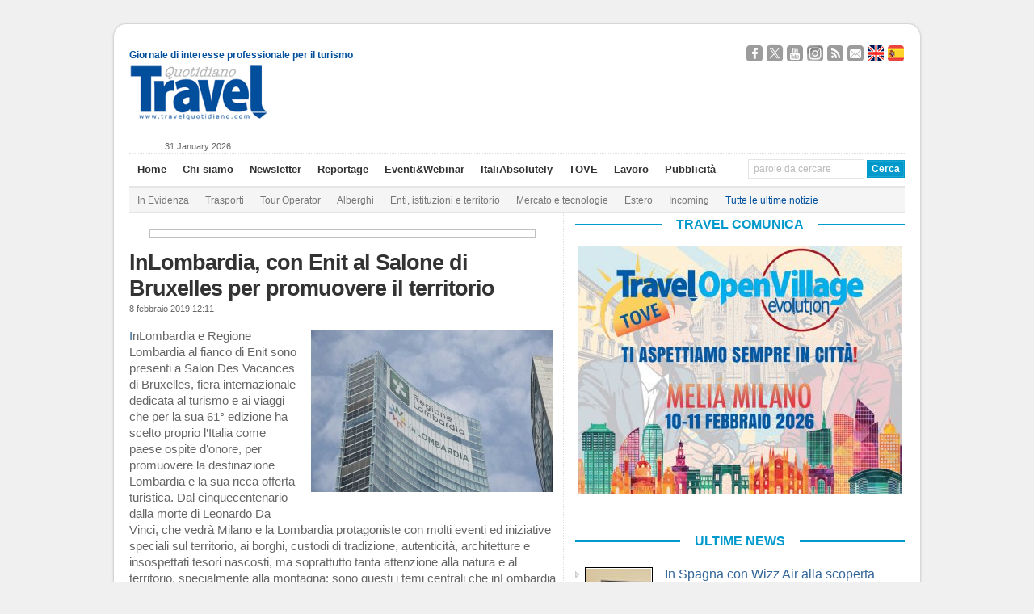

--- FILE ---
content_type: text/html; charset=UTF-8
request_url: https://www.travelquotidiano.com/enti_istituzioni_e_territorio/inlombardia-enit-al-salone-bruxelles-promuovere-territorio/tqid-339631
body_size: 28372
content:
<!DOCTYPE html PUBLIC "-//W3C//DTD XHTML 1.0 Transitional//EN" "http://www.w3.org/TR/xhtml1/DTD/xhtml1-transitional.dtd">

<html xmlns="http://www.w3.org/1999/xhtml"
	xmlns:og="http://ogp.me/ns#"
      	xmlns:fb="http://www.facebook.com/2008/fbml">


<head profile="http://gmpg.org/xfn/11">

<!-- Google Tag Manager -->
<script>(function(w,d,s,l,i){w[l]=w[l]||[];w[l].push({'gtm.start':
new Date().getTime(),event:'gtm.js'});var f=d.getElementsByTagName(s)[0],
j=d.createElement(s),dl=l!='dataLayer'?'&l='+l:'';j.async=true;j.src=
'https://www.googletagmanager.com/gtm.js?id='+i+dl;f.parentNode.insertBefore(j,f);
})(window,document,'script','dataLayer','GTM-K7CG77N');</script>
<!-- End Google Tag Manager -->

<meta http-equiv="Content-Type" content="text/html; charset=UTF-8" />

<link rel="image_src" href="https://www.travelquotidiano.com/wp-content/uploads/2016/08/VETROFANIA_3-300x200.jpg" />
<meta property="og:image" content="https://www.travelquotidiano.com/wp-content/uploads/2016/08/VETROFANIA_3-300x200.jpg" />
<script type="text/javascript" src="//s7.addthis.com/js/300/addthis_widget.js#pubid=ra-50509eb646a258ea" async="async"></script>


<title>InLombardia, con Enit al Salone di Bruxelles per promuovere il territorio </title>

<link rel="stylesheet" href="https://www.travelquotidiano.com/wp-content/themes/wp-ellie-20/style.css" type="text/css" media="screen" />

<link rel='stylesheet' id='jquery-cookiebar-css'  href='https://www.travelquotidiano.com/wp-content/themes/wp-ellie-20/styles/jquery.cookiebar.css' type='text/css' media='all' />
<link rel='stylesheet' id='nrelate-style-common-1-4-0-css'  href='https://www.travelquotidiano.com/wp-content/themes/wp-ellie-20/styles/nrelate-panels-common.min.css?ver=1.4.0' type='text/css' media='all' />
<!--[if IE 6]>
<link rel='stylesheet' id='nrelate-ie6-1-4-0-css'  href='https://www.travelquotidiano.com/wp-content/themes/wp-ellie-20/styles/ie6-panels.min.css?ver=1.4.0' type='text/css' media='all' />
<![endif]-->
<link rel='stylesheet' id='nrelate-style-dhot-1-4-0-css'  href='https://www.travelquotidiano.com/wp-content/themes/wp-ellie-20/styles/nrelate-panels-dhot.min.css?ver=1.4.0' type='text/css' media='all' />
<link rel='stylesheet' id='nrelate-style-default-1-4-0-css'  href='https://www.travelquotidiano.com/wp-content/themes/wp-ellie-20/styles/nrelate-panels-default.min.css?ver=1.4.0' type='text/css' media='all' />




<meta name="viewport" content="width=device-width, initial-scale=1.0"/>

<link rel="icon" href="https://www.travelquotidiano.com/wp-content/themes/wp-ellie-20/wp-ellie-20/images/favicon.png" type="image/png" />
<link rel="pingback" href="https://www.travelquotidiano.com/xmlrpc.php" />
<!--[if lt IE 9]>
<script src="https://css3-mediaqueries-js.googlecode.com/svn/trunk/css3-mediaqueries.js"></script>
<![endif]-->



		<style type="text/css">
					.heateor_sss_button_instagram span.heateor_sss_svg,a.heateor_sss_instagram span.heateor_sss_svg{background:radial-gradient(circle at 30% 107%,#fdf497 0,#fdf497 5%,#fd5949 45%,#d6249f 60%,#285aeb 90%)}
											.heateor_sss_horizontal_sharing .heateor_sss_svg,.heateor_sss_standard_follow_icons_container .heateor_sss_svg{
							color: #fff;
						border-width: 0px;
			border-style: solid;
			border-color: transparent;
		}
					.heateor_sss_horizontal_sharing .heateorSssTCBackground{
				color:#666;
			}
					.heateor_sss_horizontal_sharing span.heateor_sss_svg:hover,.heateor_sss_standard_follow_icons_container span.heateor_sss_svg:hover{
						border-color: transparent;
		}
		.heateor_sss_vertical_sharing span.heateor_sss_svg,.heateor_sss_floating_follow_icons_container span.heateor_sss_svg{
							color: #fff;
						border-width: 0px;
			border-style: solid;
			border-color: transparent;
		}
				.heateor_sss_vertical_sharing .heateorSssTCBackground{
			color:#666;
		}
						.heateor_sss_vertical_sharing span.heateor_sss_svg:hover,.heateor_sss_floating_follow_icons_container span.heateor_sss_svg:hover{
						border-color: transparent;
		}
		@media screen and (max-width:783px) {.heateor_sss_vertical_sharing{display:none!important}}		</style>
				<script type="text/javascript">
		var ajaxurl = 'https://www.travelquotidiano.com/wp-admin/admin-ajax.php';
		</script>
		
<!-- This site is optimized with the Yoast SEO plugin v4.9 - https://yoast.com/wordpress/plugins/seo/ -->
<meta name="description" content="inLombardia e Regione Lombardia al fianco di ENIT sono presenti a Salon Des Vacances di Bruxelles, fiera internazionale dedicata al turismo e ai viaggi"/>
<meta name="keywords" content="InLombardia, Enit, SaloneBruxelles."/>
<link rel="canonical" href="https://www.travelquotidiano.com/enti_istituzioni_e_territorio/inlombardia-enit-al-salone-bruxelles-promuovere-territorio/tqid-339631" />
<meta property="og:locale" content="it_IT" />
<meta property="og:type" content="article" />
<meta property="og:title" content="InLombardia, con Enit al Salone di Bruxelles per promuovere il territorio" />
<meta property="og:description" content="inLombardia e Regione Lombardia al fianco di ENIT sono presenti a Salon Des Vacances di Bruxelles, fiera internazionale dedicata al turismo e ai viaggi" />
<meta property="og:url" content="https://www.travelquotidiano.com/enti_istituzioni_e_territorio/inlombardia-enit-al-salone-bruxelles-promuovere-territorio/tqid-339631" />
<meta property="og:site_name" content="TravelQuotidiano" />
<meta property="article:publisher" content="http://www.facebook.com/TravelQuotidianoNews" />
<meta property="article:section" content="Enti, istituzioni e territorio" />
<meta property="article:published_time" content="2019-02-08T12:11:05+01:00" />
<meta property="article:modified_time" content="2019-02-08T12:16:28+01:00" />
<meta property="og:updated_time" content="2019-02-08T12:16:28+01:00" />
<meta property="og:image" content="https://www.travelquotidiano.com/wp-content/uploads/2016/08/VETROFANIA_3-300x200.jpg" />
<meta name="twitter:card" content="summary_large_image" />
<meta name="twitter:description" content="inLombardia e Regione Lombardia al fianco di ENIT sono presenti a Salon Des Vacances di Bruxelles, fiera internazionale dedicata al turismo e ai viaggi" />
<meta name="twitter:title" content="InLombardia, con Enit al Salone di Bruxelles per promuovere il territorio" />
<meta name="twitter:site" content="@TravelQuot" />
<meta name="twitter:image" content="https://www.travelquotidiano.com/wp-content/uploads/2016/08/VETROFANIA_3-300x200.jpg" />
<meta name="twitter:creator" content="@TravelQuot" />
<!-- / Yoast SEO plugin. -->

<link rel='dns-prefetch' href='//www.travelquotidiano.com' />
<link rel='dns-prefetch' href='//s.w.org' />
<link rel="alternate" type="application/rss+xml" title="TravelQuotidiano &raquo; Feed" href="https://www.travelquotidiano.com/feed" />
<link rel="alternate" type="application/rss+xml" title="TravelQuotidiano &raquo; Feed dei commenti" href="https://www.travelquotidiano.com/comments/feed" />
		<script type="text/javascript">
			window._wpemojiSettings = {"baseUrl":"https:\/\/s.w.org\/images\/core\/emoji\/2.3\/72x72\/","ext":".png","svgUrl":"https:\/\/s.w.org\/images\/core\/emoji\/2.3\/svg\/","svgExt":".svg","source":{"concatemoji":"https:\/\/www.travelquotidiano.com\/wp-includes\/js\/wp-emoji-release.min.js?ver=4.8.10"}};
			!function(a,b,c){function d(a){var b,c,d,e,f=String.fromCharCode;if(!k||!k.fillText)return!1;switch(k.clearRect(0,0,j.width,j.height),k.textBaseline="top",k.font="600 32px Arial",a){case"flag":return k.fillText(f(55356,56826,55356,56819),0,0),b=j.toDataURL(),k.clearRect(0,0,j.width,j.height),k.fillText(f(55356,56826,8203,55356,56819),0,0),c=j.toDataURL(),b!==c&&(k.clearRect(0,0,j.width,j.height),k.fillText(f(55356,57332,56128,56423,56128,56418,56128,56421,56128,56430,56128,56423,56128,56447),0,0),b=j.toDataURL(),k.clearRect(0,0,j.width,j.height),k.fillText(f(55356,57332,8203,56128,56423,8203,56128,56418,8203,56128,56421,8203,56128,56430,8203,56128,56423,8203,56128,56447),0,0),c=j.toDataURL(),b!==c);case"emoji4":return k.fillText(f(55358,56794,8205,9794,65039),0,0),d=j.toDataURL(),k.clearRect(0,0,j.width,j.height),k.fillText(f(55358,56794,8203,9794,65039),0,0),e=j.toDataURL(),d!==e}return!1}function e(a){var c=b.createElement("script");c.src=a,c.defer=c.type="text/javascript",b.getElementsByTagName("head")[0].appendChild(c)}var f,g,h,i,j=b.createElement("canvas"),k=j.getContext&&j.getContext("2d");for(i=Array("flag","emoji4"),c.supports={everything:!0,everythingExceptFlag:!0},h=0;h<i.length;h++)c.supports[i[h]]=d(i[h]),c.supports.everything=c.supports.everything&&c.supports[i[h]],"flag"!==i[h]&&(c.supports.everythingExceptFlag=c.supports.everythingExceptFlag&&c.supports[i[h]]);c.supports.everythingExceptFlag=c.supports.everythingExceptFlag&&!c.supports.flag,c.DOMReady=!1,c.readyCallback=function(){c.DOMReady=!0},c.supports.everything||(g=function(){c.readyCallback()},b.addEventListener?(b.addEventListener("DOMContentLoaded",g,!1),a.addEventListener("load",g,!1)):(a.attachEvent("onload",g),b.attachEvent("onreadystatechange",function(){"complete"===b.readyState&&c.readyCallback()})),f=c.source||{},f.concatemoji?e(f.concatemoji):f.wpemoji&&f.twemoji&&(e(f.twemoji),e(f.wpemoji)))}(window,document,window._wpemojiSettings);
		</script>
		<style type="text/css">
img.wp-smiley,
img.emoji {
	display: inline !important;
	border: none !important;
	box-shadow: none !important;
	height: 1em !important;
	width: 1em !important;
	margin: 0 .07em !important;
	vertical-align: -0.1em !important;
	background: none !important;
	padding: 0 !important;
}
</style>
<link rel='stylesheet' id='shadowbox-css-css'  href='https://www.travelquotidiano.com/wp-content/uploads/shadowbox-js/src/shadowbox.css?ver=3.0.3' type='text/css' media='screen' />
<link rel='stylesheet' id='shadowbox-extras-css'  href='https://www.travelquotidiano.com/wp-content/plugins/shadowbox-js/css/extras.css?ver=3.0.3.10' type='text/css' media='screen' />
<link rel='stylesheet' id='feedzy-rss-feeds-css'  href='https://www.travelquotidiano.com/wp-content/plugins/feedzy-rss-feeds/css/feedzy-rss-feeds.css?ver=3.2.7' type='text/css' media='all' />
<link rel='stylesheet' id='page-list-style-css'  href='https://www.travelquotidiano.com/wp-content/plugins/page-list/css/page-list.css?ver=5.1' type='text/css' media='all' />
<link rel='stylesheet' id='social-widget-css'  href='https://www.travelquotidiano.com/wp-content/plugins/social-media-widget/social_widget.css?ver=4.8.10' type='text/css' media='all' />
<link rel='stylesheet' id='wp-pagenavi-css'  href='https://www.travelquotidiano.com/wp-content/themes/wp-ellie-20/pagenavi-css.css?ver=2.70' type='text/css' media='all' />
<link rel='stylesheet' id='my-styles-css'  href='https://www.travelquotidiano.com/wp-content/themes/wp-ellie-20/style.css?ver=1.2' type='text/css' media='all' />
<link rel='stylesheet' id='heateor_sss_frontend_css-css'  href='https://www.travelquotidiano.com/wp-content/plugins/sassy-social-share/public/css/sassy-social-share-public.css?ver=3.3.56' type='text/css' media='all' />
<link rel='stylesheet' id='video-js-css'  href='https://www.travelquotidiano.com/wp-content/plugins/video-embed-thumbnail-generator/video-js/video-js.css?ver=5.20.2' type='text/css' media='all' />
<link rel='stylesheet' id='video-js-kg-skin-css'  href='https://www.travelquotidiano.com/wp-content/plugins/video-embed-thumbnail-generator/video-js/kg-video-js-skin.css?ver=4.6.20' type='text/css' media='all' />
<link rel='stylesheet' id='dashicons-css'  href='https://www.travelquotidiano.com/wp-includes/css/dashicons.min.css?ver=4.8.10' type='text/css' media='all' />
<link rel='stylesheet' id='kgvid_video_styles-css'  href='https://www.travelquotidiano.com/wp-content/plugins/video-embed-thumbnail-generator/css/kgvid_styles.css?ver=4.6.20' type='text/css' media='all' />
<link rel='stylesheet' id='wp-advanced-rp-css-css'  href='https://www.travelquotidiano.com/wp-content/plugins/advanced-recent-posts-widget/css/advanced-recent-posts-widget.css?ver=4.8.10' type='text/css' media='all' />
<script type='text/javascript' src='https://www.travelquotidiano.com/wp-includes/js/jquery/jquery.js?ver=1.12.4'></script>
<script type='text/javascript' src='https://www.travelquotidiano.com/wp-includes/js/jquery/jquery-migrate.min.js?ver=1.4.1'></script>
<script type='text/javascript'>
/* <![CDATA[ */
var aamLocal = {"nonce":"f438791979","ajaxurl":"https:\/\/www.travelquotidiano.com\/wp-admin\/admin-ajax.php"};
/* ]]> */
</script>
<script type='text/javascript' src='//www.travelquotidiano.com/wp-content/plugins/advanced-access-manager/media/js/aam-login.js?ver=4.8.10'></script>
<script type='text/javascript' src='https://www.travelquotidiano.com/wp-content/themes/wp-ellie-20/js/external.js?ver=4.8.10'></script>
<script type='text/javascript' src='https://www.travelquotidiano.com/wp-content/themes/wp-ellie-20/js/suckerfish.js?ver=4.8.10'></script>
<script type='text/javascript' src='https://www.travelquotidiano.com/wp-content/themes/wp-ellie-20/js/jquery.mobilemenu.js?ver=4.8.10'></script>
<script type='text/javascript' src='https://www.travelquotidiano.com/wp-content/themes/wp-ellie-20/js/suckerfish-cat.js?ver=4.8.10'></script>
<script type='text/javascript' src='https://www.travelquotidiano.com/wp-content/themes/wp-ellie-20/js/flexslider.js?ver=4.8.10'></script>
<link rel='https://api.w.org/' href='https://www.travelquotidiano.com/wp-json/' />
<link rel="EditURI" type="application/rsd+xml" title="RSD" href="https://www.travelquotidiano.com/xmlrpc.php?rsd" />
<link rel="wlwmanifest" type="application/wlwmanifest+xml" href="https://www.travelquotidiano.com/wp-includes/wlwmanifest.xml" /> 
<meta name="generator" content="WordPress 4.8.10" />
<link rel='shortlink' href='https://www.travelquotidiano.com/?p=339631' />
<link rel="alternate" type="application/json+oembed" href="https://www.travelquotidiano.com/wp-json/oembed/1.0/embed?url=https%3A%2F%2Fwww.travelquotidiano.com%2Fenti_istituzioni_e_territorio%2Finlombardia-enit-al-salone-bruxelles-promuovere-territorio%2Ftqid-339631" />
<link rel="alternate" type="text/xml+oembed" href="https://www.travelquotidiano.com/wp-json/oembed/1.0/embed?url=https%3A%2F%2Fwww.travelquotidiano.com%2Fenti_istituzioni_e_territorio%2Finlombardia-enit-al-salone-bruxelles-promuovere-territorio%2Ftqid-339631&#038;format=xml" />
<script type='text/javascript'>
							SG_POPUPS_QUEUE = [];
							SG_POPUP_DATA = [];
							SG_APP_POPUP_URL = 'https://www.travelquotidiano.com/wp-content/plugins/popup-builder-platinum';
							SG_POPUP_VERSION='3.26_4;';
							function sgAddEvent(element, eventName, fn) {
								if (element.addEventListener)
									element.addEventListener(eventName, fn, false);
								else if (element.attachEvent)
									element.attachEvent('on' + eventName, fn);
							}
						</script><script type="text/javascript">
		SG_POPUPS_QUEUE = []</script><!-- <meta name="NextGEN" version="2.2.33" /> -->

<!-- Alternate Stylesheet -->
<link href="https://www.travelquotidiano.com/wp-content/themes/wp-ellie-20/styles/default.css" rel="stylesheet" type="text/css" />

<!-- Custom Styles from Theme Setting Page -->
<style type="text/css">
body {background:#f0f0f0;}
#outer-wrap {box-shadow:0px 0px 3px rgba(0,0,0,.3);-moz-box-shadow:0px 0px 3px rgba(0,0,0,.3);-webkit-box-shadow:0px 0px 3px rgba(0,0,0,.3);}
#sitetitle,#logo {float:left;width:49%;}
#sitetitle .title,#sitetitle .description {float:none;text-indent:-999em;position:absolute;display:none;left:-999em;}
#topnav,#topnav ul ul a {font-size:10pt;}
#topnav ul a:hover,#topnav ul ul a:hover {color:#014f9c;}
#catnav,#catnav ul ul a {font-size:9pt;}
#catnav ul a:hover,#catnav ul ul a:hover {color:#014f9c;}
</style>

<!-- Styles from custom.css -->
<link href="https://www.travelquotidiano.com/wp-content/themes/wp-ellie-20/custom.css?v=1.0.1" rel="stylesheet" type="text/css" />


<!-- Dynamic Widgets by QURL loaded - http://www.dynamic-widgets.com //-->
<link rel="icon" href="https://www.travelquotidiano.com/wp-content/uploads/2020/11/cropped-Logo-TQ-piccolo-1-32x32.jpg" sizes="32x32" />
<link rel="icon" href="https://www.travelquotidiano.com/wp-content/uploads/2020/11/cropped-Logo-TQ-piccolo-1-192x192.jpg" sizes="192x192" />
<link rel="apple-touch-icon-precomposed" href="https://www.travelquotidiano.com/wp-content/uploads/2020/11/cropped-Logo-TQ-piccolo-1-180x180.jpg" />
<meta name="msapplication-TileImage" content="https://www.travelquotidiano.com/wp-content/uploads/2020/11/cropped-Logo-TQ-piccolo-1-270x270.jpg" />
		<style type="text/css" id="wp-custom-css">
			/*
Puoi aggiungere qui il tuo codice CSS.

Per maggiori informazioni consulta la documentazione (fai clic sull'icona con il punto interrogativo qui sopra).
*/

#ad_bg {
    /*background-size: cover !important;*/
}
.contentsfogliabile p strong {
	display: none;
}
.textwidget .copertinasfogliabile img {
    width: 65%;
}
#sidebar-bottom {
    width: auto;
max-width: 993px;
}
#contentright .widget {
	border: none !important;
}		</style>
	<script src="https://www.travelquotidiano.com/wp-content/themes/wp-ellie-20/js/swfobject/swfobject.js" ></script>
<script src="https://www.travelquotidiano.com/wp-content/themes/wp-ellie-20/js/jquery.cookiebar.js" ></script>
<script async src="//ads2.travelquotidiano.com/www/delivery/asyncjs.php"></script>


<!-- Facebook Pixel Code -->
<script>
!function(f,b,e,v,n,t,s)
{if(f.fbq)return;n=f.fbq=function(){n.callMethod?
n.callMethod.apply(n,arguments):n.queue.push(arguments)};
if(!f._fbq)f._fbq=n;n.push=n;n.loaded=!0;n.version='2.0';
n.queue=[];t=b.createElement(e);t.async=!0;
t.src=v;s=b.getElementsByTagName(e)[0];
s.parentNode.insertBefore(t,s)}(window,document,'script',
'https://connect.facebook.net/en_US/fbevents.js');
 fbq('init', '800105503664764'); 
fbq('track', 'PageView');
</script>
<noscript>
 <img height="1" width="1" 
src="https://www.facebook.com/tr?id=800105503664764&ev=PageView
&noscript=1"/>
</noscript>
<!-- End Facebook Pixel Code -->



</head>

<body data-rsssl=1 class="post-template-default single single-post postid-339631 single-format-standard c-sw">
<!-- Google Tag Manager (noscript) -->
<!--<noscript><iframe src="https://www.googletagmanager.com/ns.html?id=GTM-K7CG77N"-->
<!--height="0" width="0" style="display:none;visibility:hidden"></iframe></noscript>-->
<!-- End Google Tag Manager (noscript) -->

<!-- Google tag (gtag.js) -->
<script async src="https://www.googletagmanager.com/gtag/js?id=G-JKY1M361YJ"></script>
<script>
    window.dataLayer = window.dataLayer || [];
    function gtag(){dataLayer.push(arguments);}
    gtag('js', new Date());

    gtag('config', 'G-JKY1M361YJ');
</script>

<script>
jQuery('document').ready(function() {
	jQuery.cookieBar({
		message: 'Questo sito o strumenti terzi anche di profilazione da questo utilizzati si avvalgono di cookie. Chiudendo questo banner o cliccando su un link acconsenti all’uso dei cookie.',
		acceptText: 'Chiudi',
		policyButton: true,
		policyText: 'Cookie Policy',
		policyURL: 'https://www.travelquotidiano.com/cookie-privacy-policy',
		fixed: true,
		bottom: true,
    		acceptOnScroll: 200,
		acceptOnContinue: true
	})
})
</script>

<script type='text/javascript'>
<!--//<![CDATA[
   var m3_u = (location.protocol=='https:'?'https://ads2.travelquotidiano.com/www/delivery/ajs.php':'http://ads2.travelquotidiano.com/www/delivery/ajs.php');
   var m3_r = Math.floor(Math.random()*99999999999);
   if (!document.MAX_used) document.MAX_used = ',';
   document.write ("<scr"+"ipt type='text/javascript' src='"+m3_u);
   document.write ("?zoneid=7");
   document.write ('&amp;cb=' + m3_r);
   if (document.MAX_used != ',') document.write ("&amp;exclude=" + document.MAX_used);
   document.write (document.charset ? '&amp;charset='+document.charset : (document.characterSet ? '&amp;charset='+document.characterSet : ''));
   document.write ("&amp;loc=" + escape(window.location));
   if (document.referrer) document.write ("&amp;referer=" + escape(document.referrer));
   if (document.context) document.write ("&context=" + escape(document.context));
   if (document.mmm_fo) document.write ("&amp;mmm_fo=1");
   document.write ("'><\/scr"+"ipt>");
//]]>-->
</script>

<div id="outer-wrap">
			<div id="topbar">
			<div id="sidebar" class="clearfix">
				<span class="left tagline" style="margin-top:9px;" >Giornale di interesse professionale per il turismo</span>
				<div id="text-73" class="widget widget_text"><div class="widget-wrap">			<div class="textwidget"><div class="social-links-container">
	<a target="_blank" href="https://www.facebook.com/TravelQuotidianoNews" class="social-links facebook">Seguici su Facebook</a>
	<a target="_blank" href="https://twitter.com/TravelQuot" class="social-links twitter">Segui @TravelQuot</a>
	<a target="_blank" href="https://www.youtube.com/user/TravelQuotidiano" class="social-links youtube">Guardaci su YouTube</a>
	<a target="_blank" href="https://www.instagram.com/travel_quotidiano/" class="social-links instagram">Seguici su Instagram</a>


	<a target="_blank" href="https://www.travelquotidiano.com/company-profile/feed-rss" class="social-links rss">Segui i nostri Feed RSS</a>
	<a target="_blank" href="https://www.travelquotidiano.com/contatti" class="social-links email">Contattaci</a>

	<a href="https://www.travelquotidiano.com/about-us" class="social-links english" lang="en">About Us</a>
	<a href="https://www.travelquotidiano.com/quien-somos" class="social-links spanish" lang="es">Quien Somos</a>
</div></div>
		</div></div>			</div>
		</div>

	<div id="header">
		<div id="head-content" class="clearfix">
							<div id="logo">
					<a href="https://www.travelquotidiano.com" title="TravelQuotidiano"><img src="https://www.travelquotidiano.com/wp-content/uploads/2020/11/logo_Travel_Quotidiano-1.gif" alt="TravelQuotidiano" /></a>
				</div>
						
<!--/*
  *
  * Revive Adserver Tag iFrame
  * - Generated with Revive Adserver v3.2.2
  *
  */-->
<!--<div class="iframe-wrapper">-->
<!--<iframe id='ace8a449' name='ace8a449' src='https://ads2.travelquotidiano.com/www/delivery/afr.php?refresh=20&amp;zoneid=2' frameborder='0' scrolling='no' width='728' height='90'><a href='https://ads2.travelquotidiano.com/www/delivery/ck.php?n=a4fecec9' target='_blank'><img src='https://ads2.travelquotidiano.com/www/delivery/avw.php?zoneid=2&amp;n=a4fecec9' border='0' alt=''/></a></iframe>-->
<!--</div>-->


 <div class="head-banner728" style="max-width: 100%">
    <ins data-revive-refresh="20" data-revive-zoneid="2" data-revive-id="504ee9a57274151cb9b48b3c8de3b365"></ins>
</div>
		</div>
	</div>
	<div id="dataora">
		31 January 2026	</div>
	<div id="topnav">
		<div class="limit clearfix">
							<ul class="nav clearfix">
					<li id="menu-item-36952" class="menu-item menu-item-type-custom menu-item-object-custom menu-item-36952"><a href="/">Home</a></li>
<li id="menu-item-36212" class="menu-item menu-item-type-post_type menu-item-object-page menu-item-36212"><a href="https://www.travelquotidiano.com/company-profile">Chi siamo</a></li>
<li id="menu-item-186388" class="menu-item menu-item-type-post_type menu-item-object-page menu-item-186388"><a href="https://www.travelquotidiano.com/iscrizione-alla-newsletter">Newsletter</a></li>
<li id="menu-item-241751" class="menu-item menu-item-type-custom menu-item-object-custom menu-item-241751"><a href="http://reportage.travelquotidiano.com/">Reportage</a></li>
<li id="menu-item-359780" class="menu-item menu-item-type-custom menu-item-object-custom menu-item-359780"><a href="http://eventi.travelquotidiano.com/it/">Eventi&#038;Webinar</a></li>
<li id="menu-item-396410" class="menu-item menu-item-type-custom menu-item-object-custom menu-item-396410"><a href="https://italiabsolutely.com/">ItaliAbsolutely</a></li>
<li id="menu-item-396411" class="menu-item menu-item-type-custom menu-item-object-custom menu-item-396411"><a href="https://eventi.travelquotidiano.com/it/events/186">TOVE</a></li>
<li id="menu-item-360106" class="menu-item menu-item-type-custom menu-item-object-custom menu-item-360106"><a href="https://www.travelquotidiano.com/annunci_di_lavoro">Lavoro</a></li>
<li id="menu-item-36243" class="menu-item menu-item-type-post_type menu-item-object-page menu-item-36243"><a href="https://www.travelquotidiano.com/pubblicita">Pubblicità</a></li>
					<li class="searchform"><form id="searchform" method="get" action="https://www.travelquotidiano.com/" ><input type="text" value="parole da cercare" onfocus="if (this.value == 'parole da cercare') {this.value = '';}" onblur="if (this.value == '') {this.value = 'parole da cercare';}" size="18" maxlength="50" name="s" id="searchfield" /><input type="submit" value="Cerca" id="submitbutton" /></form>
</li>
				</ul>
			
		</div>
	</div>
    <div class="mobile-search" ><form id="searchform" method="get" action="https://www.travelquotidiano.com/" ><input type="text" value="parole da cercare" onfocus="if (this.value == 'parole da cercare') {this.value = '';}" onblur="if (this.value == '') {this.value = 'parole da cercare';}" size="18" maxlength="50" name="s" id="searchfield" /><input type="submit" value="Cerca" id="submitbutton" /></form>
</div>

		<div id="catnav">
		<div class="limit clearfix">
							<ul class="nav clearfix">
					<li id="menu-item-44435" class="menu-item menu-item-type-custom menu-item-object-custom menu-item-44435"><a href="/tag/in-evidenza">In Evidenza</a></li>
<li id="menu-item-36185" class="menu-item menu-item-type-taxonomy menu-item-object-category menu-item-36185"><a href="https://www.travelquotidiano.com/parliamo_di/trasporti">Trasporti</a></li>
<li id="menu-item-36184" class="menu-item menu-item-type-taxonomy menu-item-object-category menu-item-36184"><a href="https://www.travelquotidiano.com/parliamo_di/tour_operator">Tour Operator</a></li>
<li id="menu-item-36180" class="menu-item menu-item-type-taxonomy menu-item-object-category menu-item-36180"><a href="https://www.travelquotidiano.com/parliamo_di/alberghi">Alberghi</a></li>
<li id="menu-item-36181" class="menu-item menu-item-type-taxonomy menu-item-object-category current-post-ancestor current-menu-parent current-post-parent menu-item-36181"><a href="https://www.travelquotidiano.com/parliamo_di/enti_istituzioni_e_territorio">Enti, istituzioni e territorio</a></li>
<li id="menu-item-44433" class="menu-item menu-item-type-taxonomy menu-item-object-category menu-item-44433"><a href="https://www.travelquotidiano.com/parliamo_di/mercato_e_tecnologie">Mercato e tecnologie</a></li>
<li id="menu-item-36182" class="menu-item menu-item-type-taxonomy menu-item-object-category menu-item-36182"><a href="https://www.travelquotidiano.com/parliamo_di/estero">Estero</a></li>
<li id="menu-item-234130" class="menu-item menu-item-type-taxonomy menu-item-object-category menu-item-234130"><a href="https://www.travelquotidiano.com/parliamo_di/incoming">Incoming</a></li>
<li id="menu-item-37062" class="menu-item menu-item-type-post_type menu-item-object-page menu-item-37062"><a href="https://www.travelquotidiano.com/tutte-le-ultime-notizie"><font color="#014F9C">Tutte le ultime notizie</font></a></li>
				</ul>
					</div>
	</div>
	
	<div id="wrap">

			
	
	<div id="page" class="clearfix">

		<div id="contentleft">
			
			
			
			<div id="content" class="maincontent">

				
				
<div class="banner468">
	<ins data-revive-zoneid="3" data-revive-id="504ee9a57274151cb9b48b3c8de3b365"></ins>
</div>
				<div class="singlepost">

					<div class="post" id="post-main-339631">

						<div class="entry" itemscope itemtype="http://schema.org/Article">

							<h1 itemprop="name" class="post-title single"><a href="https://www.travelquotidiano.com/enti_istituzioni_e_territorio/inlombardia-enit-al-salone-bruxelles-promuovere-territorio/tqid-339631" rel="bookmark" title="Permanent Link to InLombardia, con Enit al Salone di Bruxelles per promuovere il territorio">InLombardia, con Enit al Salone di Bruxelles per promuovere il territorio</a></h1>

							<div class="meta single">

	
	<span class="meta-date" itemprop="datePublished">
		8 febbraio 2019 12:11	</span>
	        
    <!--
	<span class="meta-author" itemprop="author">
		 | <a href="https://www.travelquotidiano.com/author/m-carnigliatravelquotidiano-com" title="Articoli scritti da: Maria Carniglia" rel="author">Maria Carniglia</a>	</span>
-->
</div>

														<div class="articolo" itemprop="articleBody">
							<p><a href="https://www.travelquotidiano.com/wp-content/uploads/2016/08/VETROFANIA_3.jpg" rel="shadowbox[sbpost-339631];player=img;"><img class="alignright size-medium wp-image-254526" src="https://www.travelquotidiano.com/wp-content/uploads/2016/08/VETROFANIA_3-300x200.jpg" alt="#inLombardia" width="300" height="200" srcset="https://www.travelquotidiano.com/wp-content/uploads/2016/08/VETROFANIA_3-300x200.jpg 300w, https://www.travelquotidiano.com/wp-content/uploads/2016/08/VETROFANIA_3-150x100.jpg 150w, https://www.travelquotidiano.com/wp-content/uploads/2016/08/VETROFANIA_3-200x133.jpg 200w, https://www.travelquotidiano.com/wp-content/uploads/2016/08/VETROFANIA_3-360x240.jpg 360w, https://www.travelquotidiano.com/wp-content/uploads/2016/08/VETROFANIA_3-400x267.jpg 400w, https://www.travelquotidiano.com/wp-content/uploads/2016/08/VETROFANIA_3-100x67.jpg 100w, https://www.travelquotidiano.com/wp-content/uploads/2016/08/VETROFANIA_3.jpg 800w" sizes="(max-width: 300px) 100vw, 300px" />I</a>nLombardia e Regione Lombardia al fianco di Enit sono presenti a Salon Des Vacances di Bruxelles, fiera internazionale dedicata al turismo e ai viaggi che per la sua 61° edizione ha scelto proprio l’Italia come paese ospite d’onore, per promuovere la destinazione Lombardia e la sua ricca offerta turistica. Dal cinquecentenario dalla morte di Leonardo Da Vinci, che vedrà Milano e la Lombardia protagoniste con molti eventi ed iniziative speciali sul territorio, ai borghi, custodi di tradizione, autenticità, architetture e insospettati tesori nascosti, ma soprattutto tanta attenzione alla natura e al territorio, specialmente alla montagna: sono questi i temi centrali che inLombardia e Regione Lombardia affronteranno a Salon Des Vacances. La varietà di panorami e di itinerari che la regione offre sono un paradiso per gli amanti di un sempre più in crescita turismo active: dalle arrampicate sulle Alpi e km di ski area tra la Valtellina, il Passo del Tonale, i Piani lecchesi e bergamaschi, in Lombardia le esperienze active sono infinite in ogni stagione. Anche i laghi lombardi offrono esperienze straordinarie di natura e sport per tutti i visitatori: dal Lago di Garda a quello di Como, dal Lago d’Iseo al Lago Maggiore e tutti gli altri specchi d’acqua della regione, sono numerose le varietà di sport acquatici praticabili, a cui si affiancano circa 3.319 km di piste ciclabili per un sempre più in crescita cicloturismo. La moderna e sempre più organica strategia di promozione di inLombardia si declina nel 2019 in una promozione esperienziale, digitale, di innovazione e di internazionalizzazione con nuove proposte, calendari e piani sempre focalizzati sui target d’interesse, al fine di promuovere, attraverso un approccio integrato e coordinato, il territorio regionale, in una sempre maggiore collaborazione tra i territori per un’offerta turistica ancora più competitiva.</p>
<div class='heateorSssClear'></div><div  class='heateor_sss_sharing_container heateor_sss_horizontal_sharing' data-heateor-sss-href='https://www.travelquotidiano.com/enti_istituzioni_e_territorio/inlombardia-enit-al-salone-bruxelles-promuovere-territorio/tqid-339631'><div class='heateor_sss_sharing_title' style="font-weight:bold" >Condividi</div><div class="heateor_sss_sharing_ul"><a aria-label="Facebook" class="heateor_sss_facebook" href="https://www.facebook.com/sharer/sharer.php?u=https%3A%2F%2Fwww.travelquotidiano.com%2Fenti_istituzioni_e_territorio%2Finlombardia-enit-al-salone-bruxelles-promuovere-territorio%2Ftqid-339631" title="Facebook" rel="nofollow noopener" target="_blank" style="font-size:32px!important;box-shadow:none;display:inline-block;vertical-align:middle"><span class="heateor_sss_svg" style="background-color:#3c589a;width:29px;height:29px;border-radius:999px;display:inline-block;opacity:1;float:left;font-size:32px;box-shadow:none;display:inline-block;font-size:16px;padding:0 4px;vertical-align:middle;background-repeat:repeat;overflow:hidden;padding:0;cursor:pointer;box-sizing:content-box"><svg style="display:block;border-radius:999px;" focusable="false" aria-hidden="true" xmlns="http://www.w3.org/2000/svg" width="100%" height="100%" viewBox="-5 -5 42 42"><path d="M17.78 27.5V17.008h3.522l.527-4.09h-4.05v-2.61c0-1.182.33-1.99 2.023-1.99h2.166V4.66c-.375-.05-1.66-.16-3.155-.16-3.123 0-5.26 1.905-5.26 5.405v3.016h-3.53v4.09h3.53V27.5h4.223z" fill="#fff"></path></svg></span></a><a aria-label="Reddit" class="heateor_sss_button_reddit" href="http://reddit.com/submit?url=https%3A%2F%2Fwww.travelquotidiano.com%2Fenti_istituzioni_e_territorio%2Finlombardia-enit-al-salone-bruxelles-promuovere-territorio%2Ftqid-339631&title=InLombardia%2C%20con%20Enit%20al%20Salone%20di%20Bruxelles%20per%20promuovere%20il%20territorio" title="Reddit" rel="nofollow noopener" target="_blank" style="font-size:32px!important;box-shadow:none;display:inline-block;vertical-align:middle"><span class="heateor_sss_svg heateor_sss_s__default heateor_sss_s_reddit" style="background-color:#ff5700;width:29px;height:29px;border-radius:999px;display:inline-block;opacity:1;float:left;font-size:32px;box-shadow:none;display:inline-block;font-size:16px;padding:0 4px;vertical-align:middle;background-repeat:repeat;overflow:hidden;padding:0;cursor:pointer;box-sizing:content-box"><svg style="display:block;border-radius:999px;" focusable="false" aria-hidden="true" xmlns="http://www.w3.org/2000/svg" width="100%" height="100%" viewBox="-3.5 -3.5 39 39"><path d="M28.543 15.774a2.953 2.953 0 0 0-2.951-2.949 2.882 2.882 0 0 0-1.9.713 14.075 14.075 0 0 0-6.85-2.044l1.38-4.349 3.768.884a2.452 2.452 0 1 0 .24-1.176l-4.274-1a.6.6 0 0 0-.709.4l-1.659 5.224a14.314 14.314 0 0 0-7.316 2.029 2.908 2.908 0 0 0-1.872-.681 2.942 2.942 0 0 0-1.618 5.4 5.109 5.109 0 0 0-.062.765c0 4.158 5.037 7.541 11.229 7.541s11.22-3.383 11.22-7.541a5.2 5.2 0 0 0-.053-.706 2.963 2.963 0 0 0 1.427-2.51zm-18.008 1.88a1.753 1.753 0 0 1 1.73-1.74 1.73 1.73 0 0 1 1.709 1.74 1.709 1.709 0 0 1-1.709 1.711 1.733 1.733 0 0 1-1.73-1.711zm9.565 4.968a5.573 5.573 0 0 1-4.081 1.272h-.032a5.576 5.576 0 0 1-4.087-1.272.6.6 0 0 1 .844-.854 4.5 4.5 0 0 0 3.238.927h.032a4.5 4.5 0 0 0 3.237-.927.6.6 0 1 1 .844.854zm-.331-3.256a1.726 1.726 0 1 1 1.709-1.712 1.717 1.717 0 0 1-1.712 1.712z" fill="#fff"/></svg></span></a><a aria-label="Linkedin" class="heateor_sss_button_linkedin" href="https://www.linkedin.com/sharing/share-offsite/?url=https%3A%2F%2Fwww.travelquotidiano.com%2Fenti_istituzioni_e_territorio%2Finlombardia-enit-al-salone-bruxelles-promuovere-territorio%2Ftqid-339631" title="Linkedin" rel="nofollow noopener" target="_blank" style="font-size:32px!important;box-shadow:none;display:inline-block;vertical-align:middle"><span class="heateor_sss_svg heateor_sss_s__default heateor_sss_s_linkedin" style="background-color:#0077b5;width:29px;height:29px;border-radius:999px;display:inline-block;opacity:1;float:left;font-size:32px;box-shadow:none;display:inline-block;font-size:16px;padding:0 4px;vertical-align:middle;background-repeat:repeat;overflow:hidden;padding:0;cursor:pointer;box-sizing:content-box"><svg style="display:block;border-radius:999px;" focusable="false" aria-hidden="true" xmlns="http://www.w3.org/2000/svg" width="100%" height="100%" viewBox="0 0 32 32"><path d="M6.227 12.61h4.19v13.48h-4.19V12.61zm2.095-6.7a2.43 2.43 0 0 1 0 4.86c-1.344 0-2.428-1.09-2.428-2.43s1.084-2.43 2.428-2.43m4.72 6.7h4.02v1.84h.058c.56-1.058 1.927-2.176 3.965-2.176 4.238 0 5.02 2.792 5.02 6.42v7.395h-4.183v-6.56c0-1.564-.03-3.574-2.178-3.574-2.18 0-2.514 1.7-2.514 3.46v6.668h-4.187V12.61z" fill="#fff"></path></svg></span></a><a aria-label="Pinterest" class="heateor_sss_button_pinterest" href="https://www.travelquotidiano.com/enti_istituzioni_e_territorio/inlombardia-enit-al-salone-bruxelles-promuovere-territorio/tqid-339631" onclick="event.preventDefault();javascript:void( (function() {var e=document.createElement('script' );e.setAttribute('type','text/javascript' );e.setAttribute('charset','UTF-8' );e.setAttribute('src','//assets.pinterest.com/js/pinmarklet.js?r='+Math.random()*99999999);document.body.appendChild(e)})());" title="Pinterest" rel="nofollow noopener" style="font-size:32px!important;box-shadow:none;display:inline-block;vertical-align:middle"><span class="heateor_sss_svg heateor_sss_s__default heateor_sss_s_pinterest" style="background-color:#cc2329;width:29px;height:29px;border-radius:999px;display:inline-block;opacity:1;float:left;font-size:32px;box-shadow:none;display:inline-block;font-size:16px;padding:0 4px;vertical-align:middle;background-repeat:repeat;overflow:hidden;padding:0;cursor:pointer;box-sizing:content-box"><svg style="display:block;border-radius:999px;" focusable="false" aria-hidden="true" xmlns="http://www.w3.org/2000/svg" width="100%" height="100%" viewBox="-2 -2 35 35"><path fill="#fff" d="M16.539 4.5c-6.277 0-9.442 4.5-9.442 8.253 0 2.272.86 4.293 2.705 5.046.303.125.574.005.662-.33.061-.231.205-.816.27-1.06.088-.331.053-.447-.191-.736-.532-.627-.873-1.439-.873-2.591 0-3.338 2.498-6.327 6.505-6.327 3.548 0 5.497 2.168 5.497 5.062 0 3.81-1.686 7.025-4.188 7.025-1.382 0-2.416-1.142-2.085-2.545.397-1.674 1.166-3.48 1.166-4.689 0-1.081-.581-1.983-1.782-1.983-1.413 0-2.548 1.462-2.548 3.419 0 1.247.421 2.091.421 2.091l-1.699 7.199c-.505 2.137-.076 4.755-.039 5.019.021.158.223.196.314.077.13-.17 1.813-2.247 2.384-4.324.162-.587.929-3.631.929-3.631.46.876 1.801 1.646 3.227 1.646 4.247 0 7.128-3.871 7.128-9.053.003-3.918-3.317-7.568-8.361-7.568z"/></svg></span></a><a aria-label="Whatsapp" class="heateor_sss_whatsapp" href="https://api.whatsapp.com/send?text=InLombardia%2C%20con%20Enit%20al%20Salone%20di%20Bruxelles%20per%20promuovere%20il%20territorio https%3A%2F%2Fwww.travelquotidiano.com%2Fenti_istituzioni_e_territorio%2Finlombardia-enit-al-salone-bruxelles-promuovere-territorio%2Ftqid-339631" title="Whatsapp" rel="nofollow noopener" target="_blank" style="font-size:32px!important;box-shadow:none;display:inline-block;vertical-align:middle"><span class="heateor_sss_svg" style="background-color:#55eb4c;width:29px;height:29px;border-radius:999px;display:inline-block;opacity:1;float:left;font-size:32px;box-shadow:none;display:inline-block;font-size:16px;padding:0 4px;vertical-align:middle;background-repeat:repeat;overflow:hidden;padding:0;cursor:pointer;box-sizing:content-box"><svg style="display:block;border-radius:999px;" focusable="false" aria-hidden="true" xmlns="http://www.w3.org/2000/svg" width="100%" height="100%" viewBox="-6 -5 40 40"><path class="heateor_sss_svg_stroke heateor_sss_no_fill" stroke="#fff" stroke-width="2" fill="none" d="M 11.579798566743314 24.396926207859085 A 10 10 0 1 0 6.808479557110079 20.73576436351046"></path><path d="M 7 19 l -1 6 l 6 -1" class="heateor_sss_no_fill heateor_sss_svg_stroke" stroke="#fff" stroke-width="2" fill="none"></path><path d="M 10 10 q -1 8 8 11 c 5 -1 0 -6 -1 -3 q -4 -3 -5 -5 c 4 -2 -1 -5 -1 -4" fill="#fff"></path></svg></span></a><a aria-label="X" class="heateor_sss_button_x" href="https://twitter.com/intent/tweet?text=InLombardia%2C%20con%20Enit%20al%20Salone%20di%20Bruxelles%20per%20promuovere%20il%20territorio&url=https%3A%2F%2Fwww.travelquotidiano.com%2Fenti_istituzioni_e_territorio%2Finlombardia-enit-al-salone-bruxelles-promuovere-territorio%2Ftqid-339631" title="X" rel="nofollow noopener" target="_blank" style="font-size:32px!important;box-shadow:none;display:inline-block;vertical-align:middle"><span class="heateor_sss_svg heateor_sss_s__default heateor_sss_s_x" style="background-color:#2a2a2a;width:29px;height:29px;border-radius:999px;display:inline-block;opacity:1;float:left;font-size:32px;box-shadow:none;display:inline-block;font-size:16px;padding:0 4px;vertical-align:middle;background-repeat:repeat;overflow:hidden;padding:0;cursor:pointer;box-sizing:content-box"><svg width="100%" height="100%" style="display:block;border-radius:999px;" focusable="false" aria-hidden="true" xmlns="http://www.w3.org/2000/svg" viewBox="0 0 32 32"><path fill="#fff" d="M21.751 7h3.067l-6.7 7.658L26 25.078h-6.172l-4.833-6.32-5.531 6.32h-3.07l7.167-8.19L6 7h6.328l4.37 5.777L21.75 7Zm-1.076 16.242h1.7L11.404 8.74H9.58l11.094 14.503Z"></path></svg></span></a><a class="heateor_sss_more" title="More" rel="nofollow noopener" style="font-size: 32px!important;border:0;box-shadow:none;display:inline-block!important;font-size:16px;padding:0 4px;vertical-align: middle;display:inline;" href="https://www.travelquotidiano.com/enti_istituzioni_e_territorio/inlombardia-enit-al-salone-bruxelles-promuovere-territorio/tqid-339631" onclick="event.preventDefault()"><span class="heateor_sss_svg" style="background-color:#ee8e2d;width:29px;height:29px;border-radius:999px;display:inline-block!important;opacity:1;float:left;font-size:32px!important;box-shadow:none;display:inline-block;font-size:16px;padding:0 4px;vertical-align:middle;display:inline;background-repeat:repeat;overflow:hidden;padding:0;cursor:pointer;box-sizing:content-box;" onclick="heateorSssMoreSharingPopup(this, 'https://www.travelquotidiano.com/enti_istituzioni_e_territorio/inlombardia-enit-al-salone-bruxelles-promuovere-territorio/tqid-339631', 'InLombardia%2C%20con%20Enit%20al%20Salone%20di%20Bruxelles%20per%20promuovere%20il%20territorio', '' )"><svg xmlns="http://www.w3.org/2000/svg" xmlns:xlink="http://www.w3.org/1999/xlink" viewBox="-.3 0 32 32" version="1.1" width="100%" height="100%" style="display:block;border-radius:999px;" xml:space="preserve"><g><path fill="#fff" d="M18 14V8h-4v6H8v4h6v6h4v-6h6v-4h-6z" fill-rule="evenodd"></path></g></svg></span></a></div><div class="heateorSssClear"></div></div><div class='heateorSssClear'></div><script type="text/javascript">function ahc_getXmlHttp(){var e;try{e=new ActiveXObject("Msxml2.XMLHTTP")}catch(t){try{e=new ActiveXObject("Microsoft.XMLHTTP")}catch(n){e=false}}if(!e&&typeof XMLHttpRequest!="undefined"){e=new XMLHttpRequest}return e};var ahc_xmlhttp=ahc_getXmlHttp();ahc_xmlhttp.open("GET", "https://www.travelquotidiano.com/wp-content/plugins/ajax-hits-counter/increment-hits.rapid.php?post_id=339631&t="+(parseInt(new Date().getTime()))+"&r="+(parseInt(Math.random()*100000)));ahc_xmlhttp.send(null);</script>							</div>

														
						</div>

						<div class="addthis_sharing_toolbox"></div>
						<br /><hr /><br />

						
						<h3 style="color:#000;">Articoli che potrebbero interessarti:</h3>
						<!-- QUERY: 
{
    "size": 9,
    "query": {
        "filtered": {
		"query": {
		        "fuzzy_like_this": {
        		    "like_text" : "inlombardia enit al salone bruxelles promuovere territorio"
        		}
    		},
		"filter": {
                	"range": {
                   		"post_date": {
                      			"gte": "now-2y",
                      			"lte": "now",
                      			"time_zone": "+1:00"
                   		}
                	}
		}
  	}
}, "sort": { "post_date": { "order": "desc" } }
} --><!-- // CESPA -->
<div style="display:none">
    Array
(
    [0] => Array
        (
            [_index] => travelquotidiano
            [_type] => post
            [_id] => 506165
            [_score] => 
            [_source] => Array
                (
                    [blog_id] => 1
                    [post_content] => Significativa la nuova partnership tra&nbsp;Swadeshi,&nbsp;ItaliAbsolutely&nbsp;e&nbsp;Travel OpenDay che a maggio lanceranno la prima edizione di&nbsp;ItaliAbsolutely Signature Travel Connections, un appuntamento che metterà in relazione importanti operatori turistici italiani con buyer internazionali e promuovere l’eccellenza dell’Italia come destinazione turistica.

«Per noi si tratta di un momento importante - afferma il ceo del gruppo Travel Daniela Battaglioni -. Lo scopo che ci muove e che muove&nbsp;ItaliAbsolutely è proprio quello dell'incontro, fra realtà&nbsp; italiane d'eccellenza con i buyer internazionali. E' un lavoro che portiamo avanti da alcuni anni e che si sta espandendo in modo costante».

[caption id="attachment_506175" align="alignleft" width="181"] Daniela Battaglioni[/caption]

La manifestazione si svolgerà a maggio presso lo&nbsp;Swadeshi Eurocongressi Hotel, struttura 4 stelle situata tra il Lago di Garda e Verona, e mira a valorizzare l’Italia come prodotto turistico, rafforzando il ruolo di tutti gli attori della filiera. Momento clou del format sarà un workshop B2B di due giorni che ospiterà 40 buyer internazionali.
La compagnia
Swadeshi è un gruppo alberghiero italiano con un portfolio di alberghi 3 e 4 stelle in destinazioni di grande richiamo turistico come Costa Smeralda, Lago di Garda, Dolomiti, Riviera Romagnola e Passo del Tonale. Il gruppo riunisce territori diversi sotto un unico brand, offrendo soluzioni su misura sia per il turismo leisure sia per quello business. “La visione Swadeshi guida il nostro impegno quotidiano -, dichiara la direttrice commerciale Denisa Doru. -L’Eurocongressi Hotel un hub strategico che coniuga funzionalità business e tempo libero.”

[caption id="attachment_506176" align="alignleft" width="211"] Denisa Doru[/caption]

L’hotel dispone di 50 camere standard e 10 junior suite recentemente rinnovate, ristorante che mette l’accento su sapori e vini regionali, e con u centro wellness e l’accesso gratuito estivo per gli ospiti al parco acquatico Riovalli. Il Centro Congressi offre nove sale meeting, una di 873 mq affacciata sui vigneti di Bardolino e dotata di tecnologie audiovisive avanzate. Grazie alla vicinanza a Bardolino, Garda e Lazise, è una base ideale per esplorare la Valpolicella, i principali parchi divertimento, quelli termali e gli itinerari cicloturistici che collegano la Valle dell’Adige al Lago di Garda.
                    [post_title] => ItaliAbsolutely e Swadeshi: ecco ItaliAbsolutely Signature Travel Connections
                    [post_date] => 2026-01-30T11:07:59+00:00
                    [category] => Array
                        (
                            [0] => enti_istituzioni_e_territorio
                        )

                    [category_name] => Array
                        (
                            [0] => Enti, istituzioni e territorio
                        )

                    [post_tag] => Array
                        (
                            [0] => in-evidenza
                            [1] => italiabsolutely-signature-travel-connections
                        )

                    [post_tag_name] => Array
                        (
                            [0] => In evidenza
                            [1] => ItaliAbsolutely Signature Travel Connections
                        )

                )

            [sort] => Array
                (
                    [0] => 1769771279000
                )

        )

    [1] => Array
        (
            [_index] => travelquotidiano
            [_type] => post
            [_id] => 506172
            [_score] => 
            [_source] => Array
                (
                    [blog_id] => 1
                    [post_content] => Etihad Airways si appresta ad aprire un'inedita rotta tra gli Emirati Arabi Uniti e Calgary, creando un nuovo collegamento aereo strategico tra il Medio Oriente e il Canada occidentale.

Il lancio della rotta, previsto per il 3 novembre 2026, segna un altro passo avanti nell'espansione globale di Etihad e sostiene le ambizioni a lungo termine di Abu Dhabi di promuovere il commercio internazionale, il turismo e gli investimenti.

&nbsp;

Calgary diventa l'ultima aggiunta del vettore di Abu Dhabi al network di lungo raggio, dopo i recenti annunci di rotte che includono Lussemburgo e Palma di Maiorca. Il collegamento sarà operato dal Boeing 787-9 Dreamliner, dotato delle ultime e pluripremiate cabine Business ed Economy della compagnia aerea.

«Il lancio del nostro servizio Abu Dhabi-Calgary rappresenta un passo significativo e storico nell'espansione globale di Etihad - ha dichiarato il ceo del vettore,&nbsp;Antonoaldo Neves -. Creando l'unico collegamento diretto tra il Medio Oriente e il Canada occidentale, stiamo aprendo nuove opportunità per il commercio, il turismo e gli investimenti, offrendo al contempo ai viaggiatori un accesso diretto a due destinazioni distintive e di importanza globale.

«Si tratta di un annuncio entusiasmante per noi, che unisce due luoghi straordinari. Per i viaggiatori canadesi, apre l'accesso diretto alla ricca cultura e alle esperienze offerte tutto l'anno da Abu Dhabi, mentre gli ospiti provenienti dagli Emirati Arabi Uniti e da tutta la nostra rete ottengono un accesso senza soluzione di continuità a Calgary e alle bellezze naturali del Canada occidentale. Si tratta di una rotta progettata per stimolare il turismo bidirezionale e approfondire i legami tra le nostre regioni».

«Questa rotta diretta è fondamentale per collegare i viaggiatori leisure e d'affari della nostra regione a importanti località del Medio Oriente, nonché a una vasta gamma di destinazioni collegate in Africa, Asia e in tutto il mondo» ha aggiunto Chris Dinsdale, presidente e ceo di Calgary Airports.

&nbsp;
                    [post_title] => Etihad Airways lancia la Abu Dhabi-Calgary, unico volo fra Medio Oriente e Canada occidentale
                    [post_date] => 2026-01-30T11:04:49+00:00
                    [category] => Array
                        (
                            [0] => trasporti
                        )

                    [category_name] => Array
                        (
                            [0] => Trasporti
                        )

                    [post_tag] => Array
                        (
                        )

                )

            [sort] => Array
                (
                    [0] => 1769771089000
                )

        )

    [2] => Array
        (
            [_index] => travelquotidiano
            [_type] => post
            [_id] => 506158
            [_score] => 
            [_source] => Array
                (
                    [blog_id] => 1
                    [post_content] => Parte in rialzo la stagione invernale per gli appassionati della montagna: secondo l’indagine realizzata da Tecnè per conto della Federalberghi, quest’anno saranno 6,2 milioni gli italiani che si sposteranno in giro per il Belpaese per concedersi una vacanza sulla neve. Il grosso delle partenze (4,4 milioni), si concentrerà in febbraio, mentre il resto si muoverà in marzo.

Sarà per l’effetto Olimpiadi, sarà per la voglia di rimettere gli sci o per il bisogno di dedicarsi una pausa dal lavoro, ma a quanto pare gli italiani considerano la vacanza sulla neve un’esigenza da rispettare, e la onoreranno restando per la maggior parte in Italia (97%), prediligendo in larga parte le aree settentrionali del Paese e riservando all’hotel la pole position in termini di soggiorno preferito.

Tra coloro che seguiranno i giochi olimpici direttamente dai luoghi di gara, il 70% dichiara che soggiornerà entro una trentina di chilometri dalle aree delle competizioni, mentre il 28% prevede di soggiornare in zone che si estendono oltre i 30 chilometri. Anche in riferimento ai soggiorni legati alla partecipazione in presenza alle Olimpiadi, la scelta dell’albergo ha la meglio (34%), seguita a ruota da B&amp;B e casa di parenti ed amici.
Sentiment
Ciò che conforta è il sentiment dimostrato dagli intervistati: il 94% di essi ritiene infatti che le Olimpiadi Invernali rappresentino un’occasione per promuovere l’Italia e le altre località turistiche.

“Non vi è dubbio&nbsp; - ha commentato il presidente di Federalberghi, Bernabò Bocca - che i Giochi Olimpici e Paralimpici Milano Cortina attivino indirettamente una sorta di circuito virtuoso nell’andamento del turismo invernale: nell’immaginario collettivo, ci si sente un po’ tutti coinvolti. Ad assistere in presenza alle gare nei luoghi delle competizioni, abbiamo rilevato che saranno circa 2 milioni di italiani. Ma è altrettanto vero che la stragrande maggioranza seguirà, ciascuno a suo modo, l’appuntamento con le Olimpiadi”
                    [post_title] => Montagna Italia. 6,2 milioni di italiani in vacanza. Merito anche delle Olimpiadi
                    [post_date] => 2026-01-30T10:45:51+00:00
                    [category] => Array
                        (
                            [0] => enti_istituzioni_e_territorio
                        )

                    [category_name] => Array
                        (
                            [0] => Enti, istituzioni e territorio
                        )

                    [post_tag] => Array
                        (
                        )

                )

            [sort] => Array
                (
                    [0] => 1769769951000
                )

        )

    [3] => Array
        (
            [_index] => travelquotidiano
            [_type] => post
            [_id] => 506073
            [_score] => 
            [_source] => Array
                (
                    [blog_id] => 1
                    [post_content] => Ryanair ha lanciato l'operativo per l’estate 2026 dall’aeroporto di Genova, con 12 rotte verso Bari, Brindisi, Bruxelles, Bucarest, Cagliari, Catania, Lamezia Terme, Londra, Manchester, Napoli, Palermo, e la new entry stagionale per Tirana.

Complessivamente saranno oltre 90 i voli settimanali.

«L'operativo 2026 da Genova - spiega Fabrizio Francioni, head of communications Italy Ryanair - dimostra il nostro continuo impegno verso la città e la regione Liguria. Per stimolare ulteriormente traffico e turismo in Italia, invitiamo il governo italiano e le regioni ad abolire l’addizionale municipale in tutti gli aeroporti italiani, così come hanno già fatto con successo le regioni Abruzzo, Calabria, Friuli-Venezia Giulia, Sicilia ed Emilia-Romagna – sbloccando così una crescita significativa di Ryanair. Se l’addizionale comunale venisse abolita in tutte le regioni, la compagnia risponderebbe con un investimento di 4 miliardi di dollari in Italia, aggiungendo 40 nuovi aeromobili, aumentando il traffico fino a 80 milioni di passeggeri l’anno, introducendo oltre 250 nuove rotte e creando 15.000 nuovi posti di lavoro nelle regioni italiane».

«Siamo lieti che la stagione estiva 2026 registri una crescita ulteriore rispetto al 2025 - aggiunge&nbsp;Francesco D’Amico, direttore generale dell’aeroporto di Genova - un segno concreto di una collaborazione che non solo prosegue, ma continua a rafforzarsi nel tempo. Auspichiamo che questo percorso possa consolidarsi ulteriormente, generando risultati ancora più significativi e contribuendo allo sviluppo del Genova City Airport come hub sempre più al servizio della città di Genova e dell’intera regione Liguria».

&nbsp;

&nbsp;
                    [post_title] => Ryanair, 12 rotte da Genova per l'estate 2026 con la novità di Tirana
                    [post_date] => 2026-01-29T12:49:30+00:00
                    [category] => Array
                        (
                            [0] => trasporti
                        )

                    [category_name] => Array
                        (
                            [0] => Trasporti
                        )

                    [post_tag] => Array
                        (
                        )

                )

            [sort] => Array
                (
                    [0] => 1769690970000
                )

        )

    [4] => Array
        (
            [_index] => travelquotidiano
            [_type] => post
            [_id] => 505986
            [_score] => 
            [_source] => Array
                (
                    [blog_id] => 1
                    [post_content] => Malta&nbsp;e&nbsp;Gozo,&nbsp;con la&nbsp;loro&nbsp;storia e i&nbsp;loro&nbsp;scenari sospesi tra mito e realtà,&nbsp;diventano&nbsp;la destinazione ideale per chi cerca una “book&nbsp;vacation”. &nbsp;

Camminare tra&nbsp;le fortificazioni che hanno resistito al Grande Assedio del 1565 significa rivivere le pagine di&nbsp;The Great&nbsp;Siege&nbsp;di sir Walter Scott: bastioni come quelli di&nbsp;Birgu&nbsp;e&nbsp;Fort St. Angelo&nbsp;non sono semplici mura, ma capitoli scolpiti nella pietra, testimoni di un’epica resistenza.

L’Odissea&nbsp;ci accompagna fino alla&nbsp;Grotta di Calypso,&nbsp;che&nbsp;si può&nbsp;ammirare da&nbsp;Ramla&nbsp;Bay&nbsp;a&nbsp;Gozo&nbsp;e persino da Mixta Cave,&nbsp;che si apre sulla falesia dal lato opposto della baia.&nbsp;Qui il paesaggio dialoga con le parole di&nbsp;Omero: in questi luoghi, il confine tra letteratura e realtà si dissolve, e il silenzio del belvedere richiama quello che, secondo il mito, avvolgeva il&nbsp;rifugio della ninfa.&nbsp;

Gozo&nbsp;è l’isola della lentezza, quella che Federica Brunini ha raccontato in&nbsp;Due Sirene in un bicchiere: un romanzo che celebra il&nbsp;tempo ritrovato, la bellezza delle piccole cose, il silenzio che diventa complice della riflessione.&nbsp;Leggere queste pagine dopo una sosta in un forno tradizionale per una&nbsp;ftira&nbsp;gozitana&nbsp;appena sfornata, per poi raggiungere la&nbsp;baia di&nbsp;Mġarr&nbsp;ix‑Xini, trasforma l’esperienza in un rituale unico.

The&nbsp;Kappillan&nbsp;of&nbsp;Malta&nbsp;di Nicholas&nbsp;Monsarrat, che ci riporta alle vicende della Seconda Guerra Mondiale.&nbsp;Per rivivere quelle atmosfere, basta entrare in una delle&nbsp;chiese storiche di Valletta&nbsp;o raggiungere i&nbsp;villaggi dell’entroterra, gli stessi che&nbsp;Monsarrat&nbsp;descrive nel suo romanzo.&nbsp;&nbsp;

La National Library&nbsp;situata&nbsp;nel&nbsp;cuore&nbsp;di&nbsp;Valletta,&nbsp;è&nbsp;un&nbsp;tempio&nbsp;della memoria, con volumi che raccontano secoli&nbsp;di&nbsp;cultura.&nbsp;A&nbsp;Mdina, il&nbsp;Palazzo Falson&nbsp;accoglie manoscritti e libri antichi, in un’atmosfera sospesa nel tempo. E poi ci sono le librerie indipendenti, i caffè retrò dove sorseggiare una tazza di&nbsp;tè mentre il mondo scorre lento.&nbsp;Ci sono luoghi che sembrano creati per leggere&nbsp;come&nbsp;i&nbsp;Lower&nbsp;Barrakka&nbsp;Gardens, i&nbsp;giardini di San Anton, le&nbsp;scogliere di&nbsp;Dingli&nbsp;o&nbsp;le&nbsp;saline di&nbsp;Xwejni&nbsp;a&nbsp;Gozo.

A Malta e Gozo il viaggio diventa un racconto che si scrive lentamente, tra giardini silenziosi, biblioteche storiche e&nbsp;panorami che hanno ispirato miti e romanzi.

&nbsp;

&nbsp;

&nbsp;

&nbsp;
                    [post_title] => Malta e Gozo destinazioni ideali per chi cerca una "book vacation"
                    [post_date] => 2026-01-29T10:15:08+00:00
                    [category] => Array
                        (
                            [0] => estero
                        )

                    [category_name] => Array
                        (
                            [0] => Estero
                        )

                    [post_tag] => Array
                        (
                        )

                )

            [sort] => Array
                (
                    [0] => 1769681708000
                )

        )

    [5] => Array
        (
            [_index] => travelquotidiano
            [_type] => post
            [_id] => 506008
            [_score] => 
            [_source] => Array
                (
                    [blog_id] => 1
                    [post_content] => [caption id="attachment_506009" align="alignleft" width="300"] Da sinistra, Shikha Surendran, direttrice di Kerala Tourism, insieme all’ambasciatrice indiana,Vani Sarraju Rao[/caption]
Il&nbsp;Kerala, conosciuto come&nbsp;God’s Own Country, ha incontrato il trade italiano a Roma in occasione del&nbsp;Kerala Travel Meet 2026, un evento dedicato alla scoperta di una delle destinazioni più affascinanti dell’India. L’incontro ha rappresentato un’occasione esclusiva per approfondire nuove esperienze di viaggio e opportunità di collaborazione, grazie agli interventi di&nbsp;Shikha Surendran Ias, direttrice di&nbsp;Kerala Tourism, e dell’ambasciatrice&nbsp;Vani Sarraju Rao.
Shikha Surendran, direttrice del Turismo del&nbsp;Kerala&nbsp;e amministratore delegato della&nbsp;Kerala Tourism Development Corporation, ha illustrato le iniziative dello stato indiano per attrarre turisti internazionali, con un focus particolare sul mercato italiano. «Il&nbsp;Kerala&nbsp;offre esperienze uniche per ogni tipo di turista. Dalle spiagge e dai backwaters, all’Ayurveda e alle esperienze culturali, fino alle stazioni collinari, foreste e parchi naturali, senza dimenticare le vacanze avventurose. Promuoviamo anche il turismo responsabile, con particolare attenzione all’empowerment delle donne locali» ha spiegato&nbsp;Surendran.
L’Italia rappresenta un mercato consolidato: prima della pandemia, gli arrivi italiani erano in costante crescita, con un picco di&nbsp;28.046 visitatori nel 2019. Durante il periodo Covid i numeri sono calati, ma nel 2024 si registra una ripresa con&nbsp;16.675 turisti. «Investiamo circa&nbsp;1 miliardo di rupie indiane&nbsp;all’anno nel marketing internazionale, pari a circa&nbsp;11 milioni di euro. Partecipiamo a fiere B2B, collaboriamo con influencer internazionali e sviluppiamo campagne sui social media. La nostra pagina Facebook è tra le più visualizzate al mondo, seconda solo all’Australia, mentre su Instagram siamo tra i primi cinque stati indiani» ha aggiunto&nbsp;Surendran.
Il&nbsp;Kerala&nbsp;propone soluzioni di ospitalità per ogni esigenza: resort sul mare e nei backwaters, hotel storici che uniscono arte e cultura, resort immersi nelle piantagioni di spezie o nella foresta, centri benessere Ayurveda, houseboat tradizionali (kettuvallam) e homestay presso famiglie locali. "Le nostre strutture non solo garantiscono comfort e qualità, ma permettono al visitatore di vivere esperienze autentiche e sostenibili» sottolinea&nbsp;Surendran.

Connettività e infrastrutture
La connettività aerea è un elemento chiave per aumentare gli arrivi internazionali.&nbsp;Air India&nbsp;introdurrà collegamenti da Milano via Delhi, mentre altre compagnie collegano il&nbsp;Kerala&nbsp;ai principali hub del Medio Oriente. «Per quanto riguarda le infrastrutture turistiche, si tratta di un lavoro coordinato tra diversi dipartimenti governativi. Il dipartimento del turismo investe circa&nbsp;4 miliardi di rupie indiane&nbsp;all’anno, pari a circa&nbsp;44 milioni di euro, mentre le strade, l’elettricità e i servizi digitali sono curati da altri enti. Tutti collaborano per garantire un’esperienza ottimale al turista» conclude&nbsp;Surendran.
Il messaggio per gli operatori internazionali è chiaro: il&nbsp;Kerala&nbsp;offre bellezze naturali, esperienze culturali autentiche e infrastrutture moderne, supportate da strategie di marketing mirate, rendendo lo stato una destinazione ideale per il turismo di qualità.
L’ambasciatrice indiana&nbsp;Vani Sarraju Rao&nbsp;ha evidenziato la straordinaria diversità culturale e turistica dell’India, tra templi, siti Unesco, spiagge, foreste e centri benessere ayurvedici, invitando i tour operator italiani a visitare personalmente il&nbsp;Kerala&nbsp;per poterlo promuovere al meglio ai propri clienti. Ha inoltre sottolineato la facilità di viaggio grazie a voli, treni ad alta velocità e e-visa rapide, la sicurezza delle destinazioni turistiche e la crescente attrattiva per matrimoni di destinazione, yoga e turismo medico.
(Quirino Falessi)
                    [post_title] => Kerala Tourism mette a fuoco opportunità e strategie sul mercato Italia
                    [post_date] => 2026-01-29T09:45:12+00:00
                    [category] => Array
                        (
                            [0] => estero
                        )

                    [category_name] => Array
                        (
                            [0] => Estero
                        )

                    [post_tag] => Array
                        (
                        )

                )

            [sort] => Array
                (
                    [0] => 1769679912000
                )

        )

    [6] => Array
        (
            [_index] => travelquotidiano
            [_type] => post
            [_id] => 505893
            [_score] => 
            [_source] => Array
                (
                    [blog_id] => 1
                    [post_content] => Anche quest'anno Grimaldi Magazine Mare Nostrum ha bandito il Premio&nbsp; Giornalistico Internazionale Mare Nostrum Awards, con l’obiettivo di promuovere il&nbsp; valore del Mediterraneo quale elemento di connessione tra i popoli e di dare visibilità alle sfide che questa&nbsp; grande distesa d’acqua ci impone, prima tra tutte la tutela del suo ecosistema.
Il premio, giunto alla XVIII edizione, si concluderà con l’assegnazione di cinque riconoscimenti in denaro&nbsp; da 10.000 euro netti ciascuno, per un montepremi complessivo di 50.000 euro.
Saranno ammessi al concorso gli elaborati giornalistici – anche audiovideo, grafici, fotografici - che&nbsp; affronteranno una vasta gamma di argomenti, collegati all’attuale scenario dello shipping, all’evoluzione&nbsp; globale che quest’ultimo sta affrontando e alle crescenti esigenze di tutela dell’ambiente. In particolare verranno presi in considerazione articoli e servizi giornalistici che si concentreranno sui vantaggi economici,&nbsp; turistici, ambientali e sociali offerti dai collegamenti marittimi – in particolare dalle Autostrade del Mare -&nbsp; effettuati con navi moderne, sicure e veloci.
Al Premio Mare Nostrum Awards possono partecipare tutti i giornalisti professionisti e pubblicisti, i fotografi, i&nbsp; videomaker e gli autori in generale residenti in Europa e Tunisia che hanno diffuso e valorizzato questi&nbsp; argomenti attraverso elaborati giornalistici di scenario, racconti emozionali del viaggio via mare, inchieste sulle&nbsp; nuove tendenze del servizio merci e passeggeri, inchieste economico-turistiche, documentari, servizi televisivi&nbsp; e radiofonici e reportage fotografici. Non verranno presi in considerazione articoli consistenti in un’intervista&nbsp; ad un unico interlocutore.
Gli elaborati, realizzati in italiano, inglese, spagnolo, catalano, francese e greco dovranno essere pubblicati&nbsp; entro il 15 aprile 2026 su quotidiani e periodici a diffusione nazionale (online e offline), media specializzati in&nbsp; trasporto, economia e turismo (offline e online), agenzie di stampa, emittenti televisive e radiofoniche nazionali&nbsp; e locali, riviste di fotografia e mostre fotografiche, portali di documentaristica e ambiente, blog di viaggio.
Gli elaborati dovranno pervenire al coordinatore del premio entro e non oltre il 20 aprile 2026, sia in formato&nbsp; digitale (file word) tramite posta elettronica all’indirizzo mna@grimaldi.napoli.it, sia in formato originale.
Per favorire l’esperienza diretta della navigazione, chi desidera partecipare al premio potrà effettuare entro il&nbsp; 31 marzo 2026 un viaggio di andata e ritorno a bordo delle navi Grimaldi Lines, Minoan Lines e Trasmed&nbsp; GLE in servizio tra Italia, Spagna e Grecia (escluse le tratte effettuate in regime di servizio pubblico): l’ospitalità&nbsp; comprenderà esclusivamente il viaggio di andata e ritorno per due persone con sistemazione in cabina e auto&nbsp; al seguito e saranno esclusi pasti e altri servizi di bordo.
La giuria internazionale del premio è presieduta da Bruno Vespa ed è composta da personalità eminenti del&nbsp; giornalismo e della cultura.
Il bando integrale del concorso è disponibile sui siti aziendali www.grimaldi.napoli.it e www.grimaldi-lines.com
                    [post_title] => Grimaldi Magazine, XVIII edizione del premio giornalistico Mare Nostrum Awards
                    [post_date] => 2026-01-28T10:50:15+00:00
                    [category] => Array
                        (
                            [0] => tour_operator
                        )

                    [category_name] => Array
                        (
                            [0] => Tour Operator
                        )

                    [post_tag] => Array
                        (
                        )

                )

            [sort] => Array
                (
                    [0] => 1769597415000
                )

        )

    [7] => Array
        (
            [_index] => travelquotidiano
            [_type] => post
            [_id] => 505920
            [_score] => 
            [_source] => Array
                (
                    [blog_id] => 1
                    [post_content] => Wizz Air, nel potenziare la sua base strategica di Milano Malpensa e la sinergia con Sea, lancia una nuova rotta diretta verso Iași in Romania.

La nuova connessione prenderà il via il prossimo 20 maggio, durante la prossima stagione estiva: &nbsp;prevede due frequenze settimanali, ogni mercoledì e domenica, con l’obiettivo di offrire l’opportunità perfetta di un long weekend, permettendo ai viaggiatori di partire a metà settimana o di sfruttare il fine settimana.

Dopo un 2025 da record, che ha visto il vettore trasportare oltre 4,2 milioni di passeggeri da Malpensa (+25.8% sull'anno precedente) e operare con indici di affidabilità ai vertici del settore (99,6%), l'aggiunta di Iași consolida ulteriormente la leadership della compagnia in Lombardia. La Nello stesso tempo la Romania si conferma, invece, uno dei mercati chiave per il vettore.

Come per tutto il network italiano, anche i voli per Iași saranno operati con l’Airbus A321neo, dotato della tecnologia più avanzata oggi disponibile per garantire efficienza nei consumi, riduzione delle emissioni di CO2 e un’esperienza di bordo silenziosa e confortevole.

«Siamo entusiasti di annunciare l'apertura delle vendite per la rotta Milano Malpensa - Iași – spiega Salvatore Gabriele Imperiale, corporate communications manager di Wizz Air - un collegamento che arricchisce ulteriormente la nostra offerta da quella che è, a tutti gli effetti, una delle nostre basi principali in Italia. Continuare a investire su Malpensa significa per noi rinnovare la promessa fatta ai passeggeri lombardi: offrire sempre più destinazioni, prezzi accessibili e un servizio affidabile».

Il collegamento con la città rumena si aggiunge alle quattro rotte già attive verso il paese dell’Est Europa – Brasov, Bucharest Otopeni, Cluj e Suceava — consolidando l’impegno di Wizz Air nel migliorare la connettività tra Milano e alcune delle destinazioni più richieste dal mercato europeo e dal turismo di scoperta.
                    [post_title] => Wizz Air, dal 20 maggio nuova rotta da Malpensa a Iași in Romania
                    [post_date] => 2026-01-28T10:17:09+00:00
                    [category] => Array
                        (
                            [0] => trasporti
                        )

                    [category_name] => Array
                        (
                            [0] => Trasporti
                        )

                    [post_tag] => Array
                        (
                        )

                )

            [sort] => Array
                (
                    [0] => 1769595429000
                )

        )

    [8] => Array
        (
            [_index] => travelquotidiano
            [_type] => post
            [_id] => 505843
            [_score] => 
            [_source] => Array
                (
                    [blog_id] => 1
                    [post_content] => [caption id="attachment_453974" align="alignleft" width="300"] Alessandro Seghi[/caption]

Prende il via "Condividere" la nuova edizione del roadshow di Alpitour World, 45 appuntamenti distribuiti in tutta Italia, con la partecipazione attesa di circa 2.100 professionisti del settore. Un programma ricco di contenuti, che si svolgerà dal 5 al 20 febbraio, durante il quale verranno presentate le novità di prodotto sui vari brand del gruppo e approfondite le principali campagne commerciali pensate per supportare e facilitare l’attività delle singole agenzie.
L'impegno sociale
In continuità con le edizioni precedenti, anche il tour del 2026 sarà ospitato da organizzazioni impegnate in progetti sociali e ambientali, per accendere i riflettori su temi di forte impatto per il settore turistico e, allo stesso tempo, dare visibilità alle realtà che operano a livello locale con iniziative concrete.

«Nel corso di questi anni abbiamo progressivamente incrementato il numero di tappe dei nostri roadshow decentrandoli rispetto ai grandi centri abitati - commenta Alessandro Seghi, direttore commerciale Alpitour  -. L’obiettivo è quello di arrivare sempre più vicini alle adv. Come sempre puntiamo ad illustrare le grandissime novità che riguardano il prodotto, le programmazioni, gli sviluppi digital, i piani loyalty e le azioni di comunicazione lanciate su scala nazionale. Allo stesso tempo, continuiamo a promuovere un impegno concreto verso la comunità perché crediamo che il valore del nostro settore passi anche attraverso iniziative capaci di generare un impatto positivo sul territorio».

&nbsp;

&nbsp;

&nbsp;
                    [post_title] => Alpitour World, adv al centro del roadshow "Condividere"
                    [post_date] => 2026-01-27T12:08:47+00:00
                    [category] => Array
                        (
                            [0] => tour_operator
                        )

                    [category_name] => Array
                        (
                            [0] => Tour Operator
                        )

                    [post_tag] => Array
                        (
                        )

                )

            [sort] => Array
                (
                    [0] => 1769515727000
                )

        )

)

{
    "size": 9,
    "query": {
        "filtered": {
		"query": {
		        "fuzzy_like_this": {
        		    "like_text" : "inlombardia enit al salone bruxelles promuovere territorio"
        		}
    		},
		"filter": {
                	"range": {
                   		"post_date": {
                      			"gte": "now-2y",
                      			"lte": "now",
                      			"time_zone": "+1:00"
                   		}
                	}
		}
  	}
}, "sort": { "post_date": { "order": "desc" } }
}{"took":89,"timed_out":false,"_shards":{"total":5,"successful":5,"failed":0},"hits":{"total":1368,"max_score":null,"hits":[{"_index":"travelquotidiano","_type":"post","_id":"506165","_score":null,"_source":{"blog_id":1,"post_content":"Significativa la nuova partnership tra&nbsp;Swadeshi,&nbsp;ItaliAbsolutely&nbsp;e&nbsp;Travel OpenDay che a maggio lanceranno la prima edizione di&nbsp;ItaliAbsolutely Signature Travel Connections, un appuntamento che metterà in relazione importanti operatori turistici italiani con buyer internazionali e promuovere l’eccellenza dell’Italia come destinazione turistica.\r\n\r\n«Per noi si tratta di un momento importante - afferma il ceo del gruppo Travel Daniela Battaglioni -. Lo scopo che ci muove e che muove&nbsp;ItaliAbsolutely è proprio quello dell'incontro, fra realtà&nbsp; italiane d'eccellenza con i buyer internazionali. E' un lavoro che portiamo avanti da alcuni anni e che si sta espandendo in modo costante».\r\n\r\n[caption id=\"attachment_506175\" align=\"alignleft\" width=\"181\"] Daniela Battaglioni[/caption]\r\n\r\nLa manifestazione si svolgerà a maggio presso lo&nbsp;Swadeshi Eurocongressi Hotel, struttura 4 stelle situata tra il Lago di Garda e Verona, e mira a valorizzare l’Italia come prodotto turistico, rafforzando il ruolo di tutti gli attori della filiera. Momento clou del format sarà un workshop B2B di due giorni che ospiterà 40 buyer internazionali.\r\nLa compagnia\r\nSwadeshi è un gruppo alberghiero italiano con un portfolio di alberghi 3 e 4 stelle in destinazioni di grande richiamo turistico come Costa Smeralda, Lago di Garda, Dolomiti, Riviera Romagnola e Passo del Tonale. Il gruppo riunisce territori diversi sotto un unico brand, offrendo soluzioni su misura sia per il turismo leisure sia per quello business. “La visione Swadeshi guida il nostro impegno quotidiano -, dichiara la direttrice commerciale Denisa Doru. -L’Eurocongressi Hotel un hub strategico che coniuga funzionalità business e tempo libero.”\r\n\r\n[caption id=\"attachment_506176\" align=\"alignleft\" width=\"211\"] Denisa Doru[/caption]\r\n\r\nL’hotel dispone di 50 camere standard e 10 junior suite recentemente rinnovate, ristorante che mette l’accento su sapori e vini regionali, e con u centro wellness e l’accesso gratuito estivo per gli ospiti al parco acquatico Riovalli. Il Centro Congressi offre nove sale meeting, una di 873 mq affacciata sui vigneti di Bardolino e dotata di tecnologie audiovisive avanzate. Grazie alla vicinanza a Bardolino, Garda e Lazise, è una base ideale per esplorare la Valpolicella, i principali parchi divertimento, quelli termali e gli itinerari cicloturistici che collegano la Valle dell’Adige al Lago di Garda.","post_title":"ItaliAbsolutely e Swadeshi: ecco ItaliAbsolutely Signature Travel Connections","post_date":"2026-01-30T11:07:59+00:00","category":["enti_istituzioni_e_territorio"],"category_name":["Enti, istituzioni e territorio"],"post_tag":["in-evidenza","italiabsolutely-signature-travel-connections"],"post_tag_name":["In evidenza","ItaliAbsolutely Signature Travel Connections"]},"sort":[1769771279000]},{"_index":"travelquotidiano","_type":"post","_id":"506172","_score":null,"_source":{"blog_id":1,"post_content":"Etihad Airways si appresta ad aprire un'inedita rotta tra gli Emirati Arabi Uniti e Calgary, creando un nuovo collegamento aereo strategico tra il Medio Oriente e il Canada occidentale.\r\n\r\nIl lancio della rotta, previsto per il 3 novembre 2026, segna un altro passo avanti nell'espansione globale di Etihad e sostiene le ambizioni a lungo termine di Abu Dhabi di promuovere il commercio internazionale, il turismo e gli investimenti.\r\n\r\n&nbsp;\r\n\r\nCalgary diventa l'ultima aggiunta del vettore di Abu Dhabi al network di lungo raggio, dopo i recenti annunci di rotte che includono Lussemburgo e Palma di Maiorca. Il collegamento sarà operato dal Boeing 787-9 Dreamliner, dotato delle ultime e pluripremiate cabine Business ed Economy della compagnia aerea.\r\n\r\n«Il lancio del nostro servizio Abu Dhabi-Calgary rappresenta un passo significativo e storico nell'espansione globale di Etihad - ha dichiarato il ceo del vettore,&nbsp;Antonoaldo Neves -. Creando l'unico collegamento diretto tra il Medio Oriente e il Canada occidentale, stiamo aprendo nuove opportunità per il commercio, il turismo e gli investimenti, offrendo al contempo ai viaggiatori un accesso diretto a due destinazioni distintive e di importanza globale.\r\n\r\n«Si tratta di un annuncio entusiasmante per noi, che unisce due luoghi straordinari. Per i viaggiatori canadesi, apre l'accesso diretto alla ricca cultura e alle esperienze offerte tutto l'anno da Abu Dhabi, mentre gli ospiti provenienti dagli Emirati Arabi Uniti e da tutta la nostra rete ottengono un accesso senza soluzione di continuità a Calgary e alle bellezze naturali del Canada occidentale. Si tratta di una rotta progettata per stimolare il turismo bidirezionale e approfondire i legami tra le nostre regioni».\r\n\r\n«Questa rotta diretta è fondamentale per collegare i viaggiatori leisure e d'affari della nostra regione a importanti località del Medio Oriente, nonché a una vasta gamma di destinazioni collegate in Africa, Asia e in tutto il mondo» ha aggiunto Chris Dinsdale, presidente e ceo di Calgary Airports.\r\n\r\n&nbsp;","post_title":"Etihad Airways lancia la Abu Dhabi-Calgary, unico volo fra Medio Oriente e Canada occidentale","post_date":"2026-01-30T11:04:49+00:00","category":["trasporti"],"category_name":["Trasporti"],"post_tag":[]},"sort":[1769771089000]},{"_index":"travelquotidiano","_type":"post","_id":"506158","_score":null,"_source":{"blog_id":1,"post_content":"Parte in rialzo la stagione invernale per gli appassionati della montagna: secondo l’indagine realizzata da Tecnè per conto della Federalberghi, quest’anno saranno 6,2 milioni gli italiani che si sposteranno in giro per il Belpaese per concedersi una vacanza sulla neve. Il grosso delle partenze (4,4 milioni), si concentrerà in febbraio, mentre il resto si muoverà in marzo.\r\n\r\nSarà per l’effetto Olimpiadi, sarà per la voglia di rimettere gli sci o per il bisogno di dedicarsi una pausa dal lavoro, ma a quanto pare gli italiani considerano la vacanza sulla neve un’esigenza da rispettare, e la onoreranno restando per la maggior parte in Italia (97%), prediligendo in larga parte le aree settentrionali del Paese e riservando all’hotel la pole position in termini di soggiorno preferito.\r\n\r\nTra coloro che seguiranno i giochi olimpici direttamente dai luoghi di gara, il 70% dichiara che soggiornerà entro una trentina di chilometri dalle aree delle competizioni, mentre il 28% prevede di soggiornare in zone che si estendono oltre i 30 chilometri. Anche in riferimento ai soggiorni legati alla partecipazione in presenza alle Olimpiadi, la scelta dell’albergo ha la meglio (34%), seguita a ruota da B&amp;B e casa di parenti ed amici.\r\nSentiment\r\nCiò che conforta è il sentiment dimostrato dagli intervistati: il 94% di essi ritiene infatti che le Olimpiadi Invernali rappresentino un’occasione per promuovere l’Italia e le altre località turistiche.\r\n\r\n“Non vi è dubbio&nbsp; - ha commentato il presidente di Federalberghi, Bernabò Bocca - che i Giochi Olimpici e Paralimpici Milano Cortina attivino indirettamente una sorta di circuito virtuoso nell’andamento del turismo invernale: nell’immaginario collettivo, ci si sente un po’ tutti coinvolti. Ad assistere in presenza alle gare nei luoghi delle competizioni, abbiamo rilevato che saranno circa 2 milioni di italiani. Ma è altrettanto vero che la stragrande maggioranza seguirà, ciascuno a suo modo, l’appuntamento con le Olimpiadi”","post_title":"Montagna Italia. 6,2 milioni di italiani in vacanza. Merito anche delle Olimpiadi","post_date":"2026-01-30T10:45:51+00:00","category":["enti_istituzioni_e_territorio"],"category_name":["Enti, istituzioni e territorio"],"post_tag":[]},"sort":[1769769951000]},{"_index":"travelquotidiano","_type":"post","_id":"506073","_score":null,"_source":{"blog_id":1,"post_content":"Ryanair ha lanciato l'operativo per l’estate 2026 dall’aeroporto di Genova, con 12 rotte verso Bari, Brindisi, Bruxelles, Bucarest, Cagliari, Catania, Lamezia Terme, Londra, Manchester, Napoli, Palermo, e la new entry stagionale per Tirana.\r\n\r\nComplessivamente saranno oltre 90 i voli settimanali.\r\n\r\n«L'operativo 2026 da Genova - spiega Fabrizio Francioni, head of communications Italy Ryanair - dimostra il nostro continuo impegno verso la città e la regione Liguria. Per stimolare ulteriormente traffico e turismo in Italia, invitiamo il governo italiano e le regioni ad abolire l’addizionale municipale in tutti gli aeroporti italiani, così come hanno già fatto con successo le regioni Abruzzo, Calabria, Friuli-Venezia Giulia, Sicilia ed Emilia-Romagna – sbloccando così una crescita significativa di Ryanair. Se l’addizionale comunale venisse abolita in tutte le regioni, la compagnia risponderebbe con un investimento di 4 miliardi di dollari in Italia, aggiungendo 40 nuovi aeromobili, aumentando il traffico fino a 80 milioni di passeggeri l’anno, introducendo oltre 250 nuove rotte e creando 15.000 nuovi posti di lavoro nelle regioni italiane».\r\n\r\n«Siamo lieti che la stagione estiva 2026 registri una crescita ulteriore rispetto al 2025 - aggiunge&nbsp;Francesco D’Amico, direttore generale dell’aeroporto di Genova - un segno concreto di una collaborazione che non solo prosegue, ma continua a rafforzarsi nel tempo. Auspichiamo che questo percorso possa consolidarsi ulteriormente, generando risultati ancora più significativi e contribuendo allo sviluppo del Genova City Airport come hub sempre più al servizio della città di Genova e dell’intera regione Liguria».\r\n\r\n&nbsp;\r\n\r\n&nbsp;","post_title":"Ryanair, 12 rotte da Genova per l'estate 2026 con la novità di Tirana","post_date":"2026-01-29T12:49:30+00:00","category":["trasporti"],"category_name":["Trasporti"],"post_tag":[]},"sort":[1769690970000]},{"_index":"travelquotidiano","_type":"post","_id":"505986","_score":null,"_source":{"blog_id":1,"post_content":"Malta&nbsp;e&nbsp;Gozo,&nbsp;con la&nbsp;loro&nbsp;storia e i&nbsp;loro&nbsp;scenari sospesi tra mito e realtà,&nbsp;diventano&nbsp;la destinazione ideale per chi cerca una “book&nbsp;vacation”. &nbsp;\r\n\r\nCamminare tra&nbsp;le fortificazioni che hanno resistito al Grande Assedio del 1565 significa rivivere le pagine di&nbsp;The Great&nbsp;Siege&nbsp;di sir Walter Scott: bastioni come quelli di&nbsp;Birgu&nbsp;e&nbsp;Fort St. Angelo&nbsp;non sono semplici mura, ma capitoli scolpiti nella pietra, testimoni di un’epica resistenza.\r\n\r\nL’Odissea&nbsp;ci accompagna fino alla&nbsp;Grotta di Calypso,&nbsp;che&nbsp;si può&nbsp;ammirare da&nbsp;Ramla&nbsp;Bay&nbsp;a&nbsp;Gozo&nbsp;e persino da Mixta Cave,&nbsp;che si apre sulla falesia dal lato opposto della baia.&nbsp;Qui il paesaggio dialoga con le parole di&nbsp;Omero: in questi luoghi, il confine tra letteratura e realtà si dissolve, e il silenzio del belvedere richiama quello che, secondo il mito, avvolgeva il&nbsp;rifugio della ninfa.&nbsp;\r\n\r\nGozo&nbsp;è l’isola della lentezza, quella che Federica Brunini ha raccontato in&nbsp;Due Sirene in un bicchiere: un romanzo che celebra il&nbsp;tempo ritrovato, la bellezza delle piccole cose, il silenzio che diventa complice della riflessione.&nbsp;Leggere queste pagine dopo una sosta in un forno tradizionale per una&nbsp;ftira&nbsp;gozitana&nbsp;appena sfornata, per poi raggiungere la&nbsp;baia di&nbsp;Mġarr&nbsp;ix‑Xini, trasforma l’esperienza in un rituale unico.\r\n\r\nThe&nbsp;Kappillan&nbsp;of&nbsp;Malta&nbsp;di Nicholas&nbsp;Monsarrat, che ci riporta alle vicende della Seconda Guerra Mondiale.&nbsp;Per rivivere quelle atmosfere, basta entrare in una delle&nbsp;chiese storiche di Valletta&nbsp;o raggiungere i&nbsp;villaggi dell’entroterra, gli stessi che&nbsp;Monsarrat&nbsp;descrive nel suo romanzo.&nbsp;&nbsp;\r\n\r\nLa National Library&nbsp;situata&nbsp;nel&nbsp;cuore&nbsp;di&nbsp;Valletta,&nbsp;è&nbsp;un&nbsp;tempio&nbsp;della memoria, con volumi che raccontano secoli&nbsp;di&nbsp;cultura.&nbsp;A&nbsp;Mdina, il&nbsp;Palazzo Falson&nbsp;accoglie manoscritti e libri antichi, in un’atmosfera sospesa nel tempo. E poi ci sono le librerie indipendenti, i caffè retrò dove sorseggiare una tazza di&nbsp;tè mentre il mondo scorre lento.&nbsp;Ci sono luoghi che sembrano creati per leggere&nbsp;come&nbsp;i&nbsp;Lower&nbsp;Barrakka&nbsp;Gardens, i&nbsp;giardini di San Anton, le&nbsp;scogliere di&nbsp;Dingli&nbsp;o&nbsp;le&nbsp;saline di&nbsp;Xwejni&nbsp;a&nbsp;Gozo.\r\n\r\nA Malta e Gozo il viaggio diventa un racconto che si scrive lentamente, tra giardini silenziosi, biblioteche storiche e&nbsp;panorami che hanno ispirato miti e romanzi.\r\n\r\n&nbsp;\r\n\r\n&nbsp;\r\n\r\n&nbsp;\r\n\r\n&nbsp;","post_title":"Malta e Gozo destinazioni ideali per chi cerca una \"book vacation\"","post_date":"2026-01-29T10:15:08+00:00","category":["estero"],"category_name":["Estero"],"post_tag":[]},"sort":[1769681708000]},{"_index":"travelquotidiano","_type":"post","_id":"506008","_score":null,"_source":{"blog_id":1,"post_content":"[caption id=\"attachment_506009\" align=\"alignleft\" width=\"300\"] Da sinistra, Shikha Surendran, direttrice di Kerala Tourism, insieme all’ambasciatrice indiana,Vani Sarraju Rao[/caption]\r\nIl&nbsp;Kerala, conosciuto come&nbsp;God’s Own Country, ha incontrato il trade italiano a Roma in occasione del&nbsp;Kerala Travel Meet 2026, un evento dedicato alla scoperta di una delle destinazioni più affascinanti dell’India. L’incontro ha rappresentato un’occasione esclusiva per approfondire nuove esperienze di viaggio e opportunità di collaborazione, grazie agli interventi di&nbsp;Shikha Surendran Ias, direttrice di&nbsp;Kerala Tourism, e dell’ambasciatrice&nbsp;Vani Sarraju Rao.\r\nShikha Surendran, direttrice del Turismo del&nbsp;Kerala&nbsp;e amministratore delegato della&nbsp;Kerala Tourism Development Corporation, ha illustrato le iniziative dello stato indiano per attrarre turisti internazionali, con un focus particolare sul mercato italiano. «Il&nbsp;Kerala&nbsp;offre esperienze uniche per ogni tipo di turista. Dalle spiagge e dai backwaters, all’Ayurveda e alle esperienze culturali, fino alle stazioni collinari, foreste e parchi naturali, senza dimenticare le vacanze avventurose. Promuoviamo anche il turismo responsabile, con particolare attenzione all’empowerment delle donne locali» ha spiegato&nbsp;Surendran.\r\nL’Italia rappresenta un mercato consolidato: prima della pandemia, gli arrivi italiani erano in costante crescita, con un picco di&nbsp;28.046 visitatori nel 2019. Durante il periodo Covid i numeri sono calati, ma nel 2024 si registra una ripresa con&nbsp;16.675 turisti. «Investiamo circa&nbsp;1 miliardo di rupie indiane&nbsp;all’anno nel marketing internazionale, pari a circa&nbsp;11 milioni di euro. Partecipiamo a fiere B2B, collaboriamo con influencer internazionali e sviluppiamo campagne sui social media. La nostra pagina Facebook è tra le più visualizzate al mondo, seconda solo all’Australia, mentre su Instagram siamo tra i primi cinque stati indiani» ha aggiunto&nbsp;Surendran.\r\nIl&nbsp;Kerala&nbsp;propone soluzioni di ospitalità per ogni esigenza: resort sul mare e nei backwaters, hotel storici che uniscono arte e cultura, resort immersi nelle piantagioni di spezie o nella foresta, centri benessere Ayurveda, houseboat tradizionali (kettuvallam) e homestay presso famiglie locali. \"Le nostre strutture non solo garantiscono comfort e qualità, ma permettono al visitatore di vivere esperienze autentiche e sostenibili» sottolinea&nbsp;Surendran.\r\n\r\nConnettività e infrastrutture\r\nLa connettività aerea è un elemento chiave per aumentare gli arrivi internazionali.&nbsp;Air India&nbsp;introdurrà collegamenti da Milano via Delhi, mentre altre compagnie collegano il&nbsp;Kerala&nbsp;ai principali hub del Medio Oriente. «Per quanto riguarda le infrastrutture turistiche, si tratta di un lavoro coordinato tra diversi dipartimenti governativi. Il dipartimento del turismo investe circa&nbsp;4 miliardi di rupie indiane&nbsp;all’anno, pari a circa&nbsp;44 milioni di euro, mentre le strade, l’elettricità e i servizi digitali sono curati da altri enti. Tutti collaborano per garantire un’esperienza ottimale al turista» conclude&nbsp;Surendran.\r\nIl messaggio per gli operatori internazionali è chiaro: il&nbsp;Kerala&nbsp;offre bellezze naturali, esperienze culturali autentiche e infrastrutture moderne, supportate da strategie di marketing mirate, rendendo lo stato una destinazione ideale per il turismo di qualità.\r\nL’ambasciatrice indiana&nbsp;Vani Sarraju Rao&nbsp;ha evidenziato la straordinaria diversità culturale e turistica dell’India, tra templi, siti Unesco, spiagge, foreste e centri benessere ayurvedici, invitando i tour operator italiani a visitare personalmente il&nbsp;Kerala&nbsp;per poterlo promuovere al meglio ai propri clienti. Ha inoltre sottolineato la facilità di viaggio grazie a voli, treni ad alta velocità e e-visa rapide, la sicurezza delle destinazioni turistiche e la crescente attrattiva per matrimoni di destinazione, yoga e turismo medico.\r\n(Quirino Falessi)","post_title":"Kerala Tourism mette a fuoco opportunità e strategie sul mercato Italia","post_date":"2026-01-29T09:45:12+00:00","category":["estero"],"category_name":["Estero"],"post_tag":[]},"sort":[1769679912000]},{"_index":"travelquotidiano","_type":"post","_id":"505893","_score":null,"_source":{"blog_id":1,"post_content":"Anche quest'anno Grimaldi Magazine Mare Nostrum ha bandito il Premio&nbsp; Giornalistico Internazionale Mare Nostrum Awards, con l’obiettivo di promuovere il&nbsp; valore del Mediterraneo quale elemento di connessione tra i popoli e di dare visibilità alle sfide che questa&nbsp; grande distesa d’acqua ci impone, prima tra tutte la tutela del suo ecosistema.\r\nIl premio, giunto alla XVIII edizione, si concluderà con l’assegnazione di cinque riconoscimenti in denaro&nbsp; da 10.000 euro netti ciascuno, per un montepremi complessivo di 50.000 euro.\r\nSaranno ammessi al concorso gli elaborati giornalistici – anche audiovideo, grafici, fotografici - che&nbsp; affronteranno una vasta gamma di argomenti, collegati all’attuale scenario dello shipping, all’evoluzione&nbsp; globale che quest’ultimo sta affrontando e alle crescenti esigenze di tutela dell’ambiente. In particolare verranno presi in considerazione articoli e servizi giornalistici che si concentreranno sui vantaggi economici,&nbsp; turistici, ambientali e sociali offerti dai collegamenti marittimi – in particolare dalle Autostrade del Mare -&nbsp; effettuati con navi moderne, sicure e veloci.\r\nAl Premio Mare Nostrum Awards possono partecipare tutti i giornalisti professionisti e pubblicisti, i fotografi, i&nbsp; videomaker e gli autori in generale residenti in Europa e Tunisia che hanno diffuso e valorizzato questi&nbsp; argomenti attraverso elaborati giornalistici di scenario, racconti emozionali del viaggio via mare, inchieste sulle&nbsp; nuove tendenze del servizio merci e passeggeri, inchieste economico-turistiche, documentari, servizi televisivi&nbsp; e radiofonici e reportage fotografici. Non verranno presi in considerazione articoli consistenti in un’intervista&nbsp; ad un unico interlocutore.\r\nGli elaborati, realizzati in italiano, inglese, spagnolo, catalano, francese e greco dovranno essere pubblicati&nbsp; entro il 15 aprile 2026 su quotidiani e periodici a diffusione nazionale (online e offline), media specializzati in&nbsp; trasporto, economia e turismo (offline e online), agenzie di stampa, emittenti televisive e radiofoniche nazionali&nbsp; e locali, riviste di fotografia e mostre fotografiche, portali di documentaristica e ambiente, blog di viaggio.\r\nGli elaborati dovranno pervenire al coordinatore del premio entro e non oltre il 20 aprile 2026, sia in formato&nbsp; digitale (file word) tramite posta elettronica all’indirizzo mna@grimaldi.napoli.it, sia in formato originale.\r\nPer favorire l’esperienza diretta della navigazione, chi desidera partecipare al premio potrà effettuare entro il&nbsp; 31 marzo 2026 un viaggio di andata e ritorno a bordo delle navi Grimaldi Lines, Minoan Lines e Trasmed&nbsp; GLE in servizio tra Italia, Spagna e Grecia (escluse le tratte effettuate in regime di servizio pubblico): l’ospitalità&nbsp; comprenderà esclusivamente il viaggio di andata e ritorno per due persone con sistemazione in cabina e auto&nbsp; al seguito e saranno esclusi pasti e altri servizi di bordo.\r\nLa giuria internazionale del premio è presieduta da Bruno Vespa ed è composta da personalità eminenti del&nbsp; giornalismo e della cultura.\r\nIl bando integrale del concorso è disponibile sui siti aziendali www.grimaldi.napoli.it e www.grimaldi-lines.com","post_title":"Grimaldi Magazine, XVIII edizione del premio giornalistico Mare Nostrum Awards","post_date":"2026-01-28T10:50:15+00:00","category":["tour_operator"],"category_name":["Tour Operator"],"post_tag":[]},"sort":[1769597415000]},{"_index":"travelquotidiano","_type":"post","_id":"505920","_score":null,"_source":{"blog_id":1,"post_content":"Wizz Air, nel potenziare la sua base strategica di Milano Malpensa e la sinergia con Sea, lancia una nuova rotta diretta verso Iași in Romania.\r\n\r\nLa nuova connessione prenderà il via il prossimo 20 maggio, durante la prossima stagione estiva: &nbsp;prevede due frequenze settimanali, ogni mercoledì e domenica, con l’obiettivo di offrire l’opportunità perfetta di un long weekend, permettendo ai viaggiatori di partire a metà settimana o di sfruttare il fine settimana.\r\n\r\nDopo un 2025 da record, che ha visto il vettore trasportare oltre 4,2 milioni di passeggeri da Malpensa (+25.8% sull'anno precedente) e operare con indici di affidabilità ai vertici del settore (99,6%), l'aggiunta di Iași consolida ulteriormente la leadership della compagnia in Lombardia. La Nello stesso tempo la Romania si conferma, invece, uno dei mercati chiave per il vettore.\r\n\r\nCome per tutto il network italiano, anche i voli per Iași saranno operati con l’Airbus A321neo, dotato della tecnologia più avanzata oggi disponibile per garantire efficienza nei consumi, riduzione delle emissioni di CO2 e un’esperienza di bordo silenziosa e confortevole.\r\n\r\n«Siamo entusiasti di annunciare l'apertura delle vendite per la rotta Milano Malpensa - Iași – spiega Salvatore Gabriele Imperiale, corporate communications manager di Wizz Air - un collegamento che arricchisce ulteriormente la nostra offerta da quella che è, a tutti gli effetti, una delle nostre basi principali in Italia. Continuare a investire su Malpensa significa per noi rinnovare la promessa fatta ai passeggeri lombardi: offrire sempre più destinazioni, prezzi accessibili e un servizio affidabile».\r\n\r\nIl collegamento con la città rumena si aggiunge alle quattro rotte già attive verso il paese dell’Est Europa – Brasov, Bucharest Otopeni, Cluj e Suceava — consolidando l’impegno di Wizz Air nel migliorare la connettività tra Milano e alcune delle destinazioni più richieste dal mercato europeo e dal turismo di scoperta.","post_title":"Wizz Air, dal 20 maggio nuova rotta da Malpensa a Iași in Romania","post_date":"2026-01-28T10:17:09+00:00","category":["trasporti"],"category_name":["Trasporti"],"post_tag":[]},"sort":[1769595429000]},{"_index":"travelquotidiano","_type":"post","_id":"505843","_score":null,"_source":{"blog_id":1,"post_content":"[caption id=\"attachment_453974\" align=\"alignleft\" width=\"300\"] Alessandro Seghi[/caption]\r\n\r\nPrende il via \"Condividere\" la nuova edizione del roadshow di Alpitour World, 45 appuntamenti distribuiti in tutta Italia, con la partecipazione attesa di circa 2.100 professionisti del settore. Un programma ricco di contenuti, che si svolgerà dal 5 al 20 febbraio, durante il quale verranno presentate le novità di prodotto sui vari brand del gruppo e approfondite le principali campagne commerciali pensate per supportare e facilitare l’attività delle singole agenzie.\r\nL'impegno sociale\r\nIn continuità con le edizioni precedenti, anche il tour del 2026 sarà ospitato da organizzazioni impegnate in progetti sociali e ambientali, per accendere i riflettori su temi di forte impatto per il settore turistico e, allo stesso tempo, dare visibilità alle realtà che operano a livello locale con iniziative concrete.\r\n\r\n«Nel corso di questi anni abbiamo progressivamente incrementato il numero di tappe dei nostri roadshow decentrandoli rispetto ai grandi centri abitati - commenta Alessandro Seghi, direttore commerciale Alpitour  -. L’obiettivo è quello di arrivare sempre più vicini alle adv. Come sempre puntiamo ad illustrare le grandissime novità che riguardano il prodotto, le programmazioni, gli sviluppi digital, i piani loyalty e le azioni di comunicazione lanciate su scala nazionale. Allo stesso tempo, continuiamo a promuovere un impegno concreto verso la comunità perché crediamo che il valore del nostro settore passi anche attraverso iniziative capaci di generare un impatto positivo sul territorio».\r\n\r\n&nbsp;\r\n\r\n&nbsp;\r\n\r\n&nbsp;","post_title":"Alpitour World, adv al centro del roadshow \"Condividere\"","post_date":"2026-01-27T12:08:47+00:00","category":["tour_operator"],"category_name":["Tour Operator"],"post_tag":[]},"sort":[1769515727000]}]}}</div>
<div class="nr_related_placeholder" data-permalink="https://www.travelquotidiano.com/enti_istituzioni_e_territorio/inlombardia-enit-al-salone-bruxelles-promuovere-territorio/tqid-339631" data-title="InLombardia, con Enit al Salone di Bruxelles per promuovere il territorio">
    <div id="nrelate_related_0" class="nrelate nrelate_related nr_clear nrelate_default nr_110 nr_1row widget_id_0 nr_setup nr_viewed">
        <h3 class="nr_title"><span></span></h3>
        <div class="nr_inner">
                            <a class="nr_panel nr_rc_link nr_link nr_internal nr_unit_1 nr_col_1 nr_row_1 nr_first_col nr_first_row nr_odd_row nr_odd_col" href="https://www.travelquotidiano.com/enti_istituzioni_e_territorio/italiabsolutely-e-swadeshi/tqid-506165" style="min-height: 204px;">
		<span class="nr_img_div">
			<img class="nr_img" src="https://www.travelquotidiano.com/wp-content/uploads/2026/01/La-rondinaia-in-Eurocongressi-Hotel-Lago-di-Garda-7-copia-1-200x200.jpg" style="height:110px; width:110px; max-height:110px; max-width:110px;" alt="ItaliAbsolutely e Swadeshi: ecco ItaliAbsolutely Signature Travel Connections" title="ItaliAbsolutely e Swadeshi: ecco ItaliAbsolutely Signature Travel Connections">
		</span>
                    <span class="nr_text">
			<span class="nr_post_title">ItaliAbsolutely e Swadeshi: ecco ItaliAbsolutely Signature Travel Connections</span>
		</span>
                </a>
                                <a class="nr_panel nr_rc_link nr_link nr_internal nr_unit_2 nr_col_2 nr_row_1  nr_first_row nr_odd_row nr_even_col" href="https://www.travelquotidiano.com/trasporti/etihad-airways-lancia-la-abu-dhabi-calgary-unico-volo-fra-medio-oriente-e-canada-occidentale/tqid-506172" style="min-height: 204px;">
		<span class="nr_img_div">
			<img class="nr_img" src="https://www.travelquotidiano.com/wp-content/uploads/2025/05/B787-In-The-Sky-small-300x200.jpg" style="height:110px; width:110px; max-height:110px; max-width:110px;" alt="Etihad Airways lancia la Abu Dhabi-Calgary, unico volo fra Medio Oriente e Canada occidentale" title="Etihad Airways lancia la Abu Dhabi-Calgary, unico volo fra Medio Oriente e Canada occidentale">
		</span>
                    <span class="nr_text">
			<span class="nr_post_title">Etihad Airways lancia la Abu Dhabi-Calgary, unico volo fra Medio Oriente e Canada occidentale</span>
		</span>
                </a>
                                <a class="nr_panel nr_rc_link nr_link nr_internal nr_unit_3 nr_col_3 nr_row_1  nr_first_row nr_odd_row nr_odd_col" href="https://www.travelquotidiano.com/enti_istituzioni_e_territorio/montagna-italia/tqid-506158" style="min-height: 204px;">
		<span class="nr_img_div">
			<img class="nr_img" src="https://www.travelquotidiano.com/wp-content/uploads/2015/10/neve-300x199.jpg" style="height:110px; width:110px; max-height:110px; max-width:110px;" alt="Montagna Italia. 6,2 milioni di italiani in vacanza. Merito anche delle Olimpiadi" title="Montagna Italia. 6,2 milioni di italiani in vacanza. Merito anche delle Olimpiadi">
		</span>
                    <span class="nr_text">
			<span class="nr_post_title">Montagna Italia. 6,2 milioni di italiani in vacanza. Merito anche delle Olimpiadi</span>
		</span>
                </a>
                                <a class="nr_panel nr_rc_link nr_link nr_internal nr_unit_4 nr_col_4 nr_row_1  nr_first_row nr_odd_row nr_even_col" href="https://www.travelquotidiano.com/trasporti/ryanair-12-rotte-da-genova-per-lestate-2026-con-la-novita-di-tirana/tqid-506073" style="min-height: 204px;">
		<span class="nr_img_div">
			<img class="nr_img" src="https://www.travelquotidiano.com/wp-content/uploads/2023/06/Ryanair-piazzale-Genova-1.JPG-300x225.jpg" style="height:110px; width:110px; max-height:110px; max-width:110px;" alt="Ryanair, 12 rotte da Genova per l'estate 2026 con la novità di Tirana" title="Ryanair, 12 rotte da Genova per l'estate 2026 con la novità di Tirana">
		</span>
                    <span class="nr_text">
			<span class="nr_post_title">Ryanair, 12 rotte da Genova per l'estate 2026 con la novità di Tirana</span>
		</span>
                </a>
                <div style="clear:both;"></div>                <a class="nr_panel nr_rc_link nr_link nr_internal nr_unit_5 nr_col_1 nr_row_2 nr_first_col  nr_even_row nr_odd_col" href="https://www.travelquotidiano.com/estero/malta-gozo-destinazioni-ideali-cerca-book-vacation/tqid-505986" style="min-height: 204px;">
		<span class="nr_img_div">
			<img class="nr_img" src="https://www.travelquotidiano.com/wp-content/uploads/2025/03/MDINA_shutterstock_2259352133-1-300x225.jpg" style="height:110px; width:110px; max-height:110px; max-width:110px;" alt="Malta e Gozo destinazioni ideali per chi cerca una "book vacation"" title="Malta e Gozo destinazioni ideali per chi cerca una "book vacation"">
		</span>
                    <span class="nr_text">
			<span class="nr_post_title">Malta e Gozo destinazioni ideali per chi cerca una "book vacation"</span>
		</span>
                </a>
                                <a class="nr_panel nr_rc_link nr_link nr_internal nr_unit_6 nr_col_2 nr_row_2   nr_even_row nr_even_col" href="https://www.travelquotidiano.com/estero/kerala-tourism-mette-a-fuoco-opportunita-e-strategie-sul-mercato-italia/tqid-506008" style="min-height: 204px;">
		<span class="nr_img_div">
			<img class="nr_img" src="https://www.travelquotidiano.com/wp-content/uploads/2026/01/20260127_200643-e1769606463608-200x200.jpg" style="height:110px; width:110px; max-height:110px; max-width:110px;" alt="Kerala Tourism mette a fuoco opportunità e strategie sul mercato Italia" title="Kerala Tourism mette a fuoco opportunità e strategie sul mercato Italia">
		</span>
                    <span class="nr_text">
			<span class="nr_post_title">Kerala Tourism mette a fuoco opportunità e strategie sul mercato Italia</span>
		</span>
                </a>
                                <a class="nr_panel nr_rc_link nr_link nr_internal nr_unit_7 nr_col_3 nr_row_2   nr_even_row nr_odd_col" href="https://www.travelquotidiano.com/tour_operator/grimaldi-magazine-xviii-edizione-del-premio-giornalistico-mare-nostrum-awards/tqid-505893" style="min-height: 204px;">
		<span class="nr_img_div">
			<img class="nr_img" src="https://www.travelquotidiano.com/wp-content/uploads/2023/08/CORFU-GRIMALDI_LINES-1-300x225.jpg" style="height:110px; width:110px; max-height:110px; max-width:110px;" alt="Grimaldi Magazine, XVIII edizione del premio giornalistico Mare Nostrum Awards" title="Grimaldi Magazine, XVIII edizione del premio giornalistico Mare Nostrum Awards">
		</span>
                    <span class="nr_text">
			<span class="nr_post_title">Grimaldi Magazine, XVIII edizione del premio giornalistico Mare Nostrum Awards</span>
		</span>
                </a>
                                <a class="nr_panel nr_rc_link nr_link nr_internal nr_unit_8 nr_col_4 nr_row_2   nr_even_row nr_even_col" href="https://www.travelquotidiano.com/trasporti/wizz-air-dal-20-maggio-nuova-rotta-malpensa-iasi-romania/tqid-505920" style="min-height: 204px;">
		<span class="nr_img_div">
			<img class="nr_img" src="https://www.travelquotidiano.com/wp-content/uploads/2025/07/IMG_2634-300x169.jpeg" style="height:110px; width:110px; max-height:110px; max-width:110px;" alt="Wizz Air, dal 20 maggio nuova rotta da Malpensa a Iași in Romania" title="Wizz Air, dal 20 maggio nuova rotta da Malpensa a Iași in Romania">
		</span>
                    <span class="nr_text">
			<span class="nr_post_title">Wizz Air, dal 20 maggio nuova rotta da Malpensa a Iași in Romania</span>
		</span>
                </a>
                            <div style="clear:both;"></div>
        </div>
    </div>
</div>


												<h4 style="font-size: 12pt;" class="link-comments">
						<a onclick="javascript:jQuery('#commentsWrap').toggle();">Clicca per lasciare un commento e visualizzare gli altri commenti</a>
						</h4>
						<div id="commentsWrap" style="display:none;">
						
<!-- You can start editing here. -->

<div class="allcomments">


			<!-- If comments are closed. -->
		<!-- <p class="nocomments">Comments are closed.</p> -->

	

</div>

						</div>

					</div>

					
				</div>


			</div>

			
		</div>

 

		<div id="contentright">

			<div id="sidebar" class="clearfix">
				<div id="text-61" class="widget widget_text"><div class="widget-wrap">			<div class="textwidget"><h3 class="widgettitle"><span>Travel Comunica</span></h3>
<p><a href="https://eventi.travelquotidiano.com/it/events/186" target="_blank" rel="noopener"><img class="aligncenter wp-image-503670" src="https://www.travelquotidiano.com/wp-content/uploads/2025/12/Dem-TOVE-2026-NEW-def.jpg" alt="Travel Open Village Evolution" width="400" height="306" srcset="https://www.travelquotidiano.com/wp-content/uploads/2025/12/Dem-TOVE-2026-NEW-def.jpg 850w, https://www.travelquotidiano.com/wp-content/uploads/2025/12/Dem-TOVE-2026-NEW-def-450x344.jpg 450w, https://www.travelquotidiano.com/wp-content/uploads/2025/12/Dem-TOVE-2026-NEW-def-768x587.jpg 768w, https://www.travelquotidiano.com/wp-content/uploads/2025/12/Dem-TOVE-2026-NEW-def-150x115.jpg 150w, https://www.travelquotidiano.com/wp-content/uploads/2025/12/Dem-TOVE-2026-NEW-def-262x200.jpg 262w, https://www.travelquotidiano.com/wp-content/uploads/2025/12/Dem-TOVE-2026-NEW-def-200x153.jpg 200w, https://www.travelquotidiano.com/wp-content/uploads/2025/12/Dem-TOVE-2026-NEW-def-360x275.jpg 360w, https://www.travelquotidiano.com/wp-content/uploads/2025/12/Dem-TOVE-2026-NEW-def-400x306.jpg 400w, https://www.travelquotidiano.com/wp-content/uploads/2025/12/Dem-TOVE-2026-NEW-def-100x76.jpg 100w" sizes="(max-width: 400px) 100vw, 400px" /></a></p>
</div>
		</div></div><div id="advanced-recent-posts-3" class="widget advanced_recent_posts_widget"><div class="widget-wrap"><h3 class="widgettitle"><span>Ultime news</span></h3><ul>

			<li>

				<a class="recent_news_title" href="https://www.travelquotidiano.com/estero/in-spagna-con-wizz-air/tqid-506270" title="In Spagna con Wizz Air alla scoperta delle novità turistiche per il 2026" >In Spagna con Wizz Air alla scoperta delle novità turistiche per il 2026</a>

					                				<div class="post-entry">
				
					<a href="https://www.travelquotidiano.com/estero/in-spagna-con-wizz-air/tqid-506270" title="In Spagna con Wizz Air alla scoperta delle novità turistiche per il 2026">

					<!--<img src="https://www.travelquotidiano.com/wp-content/plugins/advanced-recent-posts-widget/timthumb/thumb.php?src=h&h=80&w=80&z=0" alt="In Spagna con Wizz Air alla scoperta delle novità turistiche per il 2026" width="80" height="80" />-->
					<img src="https://www.travelquotidiano.com/wp-content/uploads/bfi_thumb/20260129_114622-e1769783524940-3oe7ch1n1flgrkxrlncbgg.jpg" width="80" height="80" alt="In Spagna con Wizz Air alla scoperta delle novità turistiche per il 2026" style="float:left; margin-right:5px; border:1px solid black; padding: 1px; max-height: 82px;" />
					</a><br class="break" />
				
				


			

				

							  </div>
				

				
			</li>

		
			<li>

				<a class="recent_news_title" href="https://www.travelquotidiano.com/mercato_e_tecnologie/tax-free-shopping-nuove-geografie-della-spesa-america-latina-turchia-india/tqid-506262" title="Tax Free Shopping: nuove geografie della spesa tra America Latina, Turchia e India" >Tax Free Shopping: nuove geografie della spesa tra America Latina, Turchia e India</a>

					                				<div class="post-entry">
				
					<a href="https://www.travelquotidiano.com/mercato_e_tecnologie/tax-free-shopping-nuove-geografie-della-spesa-america-latina-turchia-india/tqid-506262" title="Tax Free Shopping: nuove geografie della spesa tra America Latina, Turchia e India">

					<!--<img src="https://www.travelquotidiano.com/wp-content/plugins/advanced-recent-posts-widget/timthumb/thumb.php?src=h&h=80&w=80&z=0" alt="Tax Free Shopping: nuove geografie della spesa tra America Latina, Turchia e India" width="80" height="80" />-->
					<img src="https://www.travelquotidiano.com/wp-content/uploads/bfi_thumb/TaxFreeShopping_Canva-3oe71qap0uzum9ec1ca3gg.png" width="80" height="80" alt="Tax Free Shopping: nuove geografie della spesa tra America Latina, Turchia e India" style="float:left; margin-right:5px; border:1px solid black; padding: 1px; max-height: 82px;" />
					</a><br class="break" />
				
				


			

				

							  </div>
				

				
			</li>

		
			<li>

				<a class="recent_news_title" href="https://www.travelquotidiano.com/trasporti/walsh-contro-tutti/tqid-506251" title="Walsh contro tutti. Europa, governi, carburanti sostenibili e tasse" >Walsh contro tutti. Europa, governi, carburanti sostenibili e tasse</a>

					                				<div class="post-entry">
				
					<a href="https://www.travelquotidiano.com/trasporti/walsh-contro-tutti/tqid-506251" title="Walsh contro tutti. Europa, governi, carburanti sostenibili e tasse">

					<!--<img src="https://www.travelquotidiano.com/wp-content/plugins/advanced-recent-posts-widget/timthumb/thumb.php?src=h&h=80&w=80&z=0" alt="Walsh contro tutti. Europa, governi, carburanti sostenibili e tasse" width="80" height="80" />-->
					<img src="https://www.travelquotidiano.com/wp-content/uploads/bfi_thumb/walsh-300x200-3fwminz1oz0tziu6whvoqo.png" width="80" height="80" alt="Walsh contro tutti. Europa, governi, carburanti sostenibili e tasse" style="float:left; margin-right:5px; border:1px solid black; padding: 1px; max-height: 82px;" />
					</a><br class="break" />
				
				


			

				

							  </div>
				

				
			</li>

		
			<li>

				<a class="recent_news_title" href="https://www.travelquotidiano.com/alberghi/recruiting-leonardo-hotels-partecipa-al-tfp-di-milano/tqid-506242" title="Recruiting: Leonardo Hotels partecipa al Tfp di Milano" >Recruiting: Leonardo Hotels partecipa al Tfp di Milano</a>

					                				<div class="post-entry">
				
					<a href="https://www.travelquotidiano.com/alberghi/recruiting-leonardo-hotels-partecipa-al-tfp-di-milano/tqid-506242" title="Recruiting: Leonardo Hotels partecipa al Tfp di Milano">

					<!--<img src="https://www.travelquotidiano.com/wp-content/plugins/advanced-recent-posts-widget/timthumb/thumb.php?src=h&h=80&w=80&z=0" alt="Recruiting: Leonardo Hotels partecipa al Tfp di Milano" width="80" height="80" />-->
					<img src="https://www.travelquotidiano.com/wp-content/uploads/bfi_thumb/Leonardo-nyx-Rome-3oe6s917m7ceii2hwm58g0.jpg" width="80" height="80" alt="Recruiting: Leonardo Hotels partecipa al Tfp di Milano" style="float:left; margin-right:5px; border:1px solid black; padding: 1px; max-height: 82px;" />
					</a><br class="break" />
				
				


			

				

							  </div>
				

				
			</li>

		
			<li>

				<a class="recent_news_title" href="https://www.travelquotidiano.com/alberghi/nh-collection-maldives-reethi-il-nuovo-look/tqid-506236" title="Nh Collection Maldives Reethi: il nuovo look" >Nh Collection Maldives Reethi: il nuovo look</a>

					                				<div class="post-entry">
				
					<a href="https://www.travelquotidiano.com/alberghi/nh-collection-maldives-reethi-il-nuovo-look/tqid-506236" title="Nh Collection Maldives Reethi: il nuovo look">

					<!--<img src="https://www.travelquotidiano.com/wp-content/plugins/advanced-recent-posts-widget/timthumb/thumb.php?src=h&h=80&w=80&z=0" alt="Nh Collection Maldives Reethi: il nuovo look" width="80" height="80" />-->
					<img src="https://www.travelquotidiano.com/wp-content/uploads/bfi_thumb/image013-3oe6noomzi63f1q63kbl6o.png" width="80" height="80" alt="Nh Collection Maldives Reethi: il nuovo look" style="float:left; margin-right:5px; border:1px solid black; padding: 1px; max-height: 82px;" />
					</a><br class="break" />
				
				


			

				

							  </div>
				

				
			</li>

		
			<li>

				<a class="recent_news_title" href="https://www.travelquotidiano.com/tour_operator/viaggialdo-il-2026-sara-un-anno-di-consolidamento/tqid-506214" title="Viaggialdo, il 2026 sarà un anno di consolidamento" >Viaggialdo, il 2026 sarà un anno di consolidamento</a>

					                				<div class="post-entry">
				
					<a href="https://www.travelquotidiano.com/tour_operator/viaggialdo-il-2026-sara-un-anno-di-consolidamento/tqid-506214" title="Viaggialdo, il 2026 sarà un anno di consolidamento">

					<!--<img src="https://www.travelquotidiano.com/wp-content/plugins/advanced-recent-posts-widget/timthumb/thumb.php?src=h&h=80&w=80&z=0" alt="Viaggialdo, il 2026 sarà un anno di consolidamento" width="80" height="80" />-->
					<img src="https://www.travelquotidiano.com/wp-content/uploads/bfi_thumb/Marco-Ghidoni-450x338-3obmyiu2zix9j54qieez9c.jpg" width="80" height="80" alt="Viaggialdo, il 2026 sarà un anno di consolidamento" style="float:left; margin-right:5px; border:1px solid black; padding: 1px; max-height: 82px;" />
					</a><br class="break" />
				
				


			

				

							  </div>
				

				
			</li>

		
			<li>

				<a class="recent_news_title" href="https://www.travelquotidiano.com/estero/budapest-san-valentino-sapori-creativita-divertimento/tqid-506211" title="Budapest, San Valentino tra sapori, creatività e divertimento" >Budapest, San Valentino tra sapori, creatività e divertimento</a>

					                				<div class="post-entry">
				
					<a href="https://www.travelquotidiano.com/estero/budapest-san-valentino-sapori-creativita-divertimento/tqid-506211" title="Budapest, San Valentino tra sapori, creatività e divertimento">

					<!--<img src="https://www.travelquotidiano.com/wp-content/plugins/advanced-recent-posts-widget/timthumb/thumb.php?src=h&h=80&w=80&z=0" alt="Budapest, San Valentino tra sapori, creatività e divertimento" width="80" height="80" />-->
					<img src="https://www.travelquotidiano.com/wp-content/uploads/bfi_thumb/Budapest-2026-1024x768-3oe695qctrscp51p08ulfk.jpg" width="80" height="80" alt="Budapest, San Valentino tra sapori, creatività e divertimento" style="float:left; margin-right:5px; border:1px solid black; padding: 1px; max-height: 82px;" />
					</a><br class="break" />
				
				


			

				

							  </div>
				

				
			</li>

		</ul>
</div></div><div id="custom_html-133" class="widget_text widget widget_custom_html"><div class="widget_text widget-wrap"><h3 class="widgettitle"><span>Speciale Turismo Sostenibile</span></h3><div class="textwidget custom-html-widget"><h3 style="text-align: center;"><iframe title=" Speciale Turismo Sostenibile" src="https://www.youtube.com/embed/mT91lUKn_J0?autoplay=1&amp;loop=1&amp;mute=1&amp;playlist=mT91lUKn_J0" width="267" height="476" frameborder="0" allowfullscreen="allowfullscreen"></iframe></h3>
<p style="text-align: center;"><strong><span style="color: #ff0000;">→→</span> <a href="https://www.travelquotidiano.com/sfogliabile/speciale" target="_blank" rel="noopener">Sfoglia Viaggi di Nozze</a></strong></p>
<p style="text-align: center;"><strong><span style="color: #ff0000;">→→</span> <a href="https://www.travelquotidiano.com/tipologia-sfogliabile/speciali" target="_blank" rel="noopener">Guardali tutti!</a></strong></p></div></div></div><div id="custom_html-138" class="widget_text widget widget_custom_html"><div class="widget_text widget-wrap"><h3 class="widgettitle"><span>Speciale Maldive</span></h3><div class="textwidget custom-html-widget"><h3 style="text-align: center;"><iframe title=" Speciale Natale e Capodanno 29 ottobre – 5 novembre 2025" src="https://www.youtube.com/embed/eJYziDgQOzE?autoplay=1&amp;loop=1&amp;mute=1&amp;playlist=eJYziDgQOzE" width="267" height="476" frameborder="0" allowfullscreen="allowfullscreen"></iframe></h3>
<p style="text-align: center;"><strong><span style="color: #ff0000;">→→</span> <a href="https://www.travelquotidiano.com/sfogliabile/speciale-maldive-26-28-novembre-5-dicembre-2025" target="_blank" rel="noopener">Sfoglia Natale e Capodanno</a></strong></p>
<p style="text-align: center;"><strong><span style="color: #ff0000;">→→</span> <a href="https://www.travelquotidiano.com/tipologia-sfogliabile/speciali" target="_blank" rel="noopener">Guardali tutti!</a></strong></p></div></div></div>			</div>


		</div>


		</div> <!-- end #page div --> 

		
				<div id="footer-widgets" class="maincontent">
			<div class="limit clearfix">
				<div class="footer-widget1">
					<div id="text-68" class="widget widget_text"><div class="widget-wrap"><h3 class="widgettitle"><span>Il giornale</span></h3>			<div class="textwidget"><ul>
<li><a href="/tipologia-sfogliabile/sfoglia-il-giornale">Archivio giornali</a></li>
<li><a href="/abbonati">Abbonati</a></li>
<li><a href="/pubblicita">Pubblicità</a></li>
<li><a href="/iscrizione-alla-newsletter">Ricevi la Newsletter</a></li>
</ul>
</div>
		</div></div>				</div>
				<div class="footer-widget2">
					<div id="text-71" class="widget widget_text"><div class="widget-wrap"><h3 class="widgettitle"><span>Prodotti Speciali</span></h3>			<div class="textwidget"><ul> 
<li><a href="/tipologia-sfogliabile/speciali">Speciali</a></li> <li><a href="http://reportage.travelquotidiano.com/" target="_blank">Reportage</a></li>
<li><a href="https://italiabsolutely.com/
" target="_blank">ItaliAbsolutely</a></li>
</ul>

</div>
		</div></div>				</div>
				<div class="footer-widget3">
					<div id="text-70" class="widget widget_text"><div class="widget-wrap"><h3 class="widgettitle"><span>Servizi</span></h3>			<div class="textwidget"><ul>
<li><a href="https://eventi.travelquotidiano.com/it/webinar/" target="_blank">Webinar</a></li><li><a href="https://eventi.travelquotidiano.com/it/events/exclude/21">Eventi e Travel Open Day</a></li><li><a href="/annunci_di_lavoro">Annunci di lavoro</a>
</li>
</ul> </div>
		</div></div>				</div>
				<div class="footer-widget4">
					<div id="text-69" class="widget widget_text"><div class="widget-wrap"><h3 class="widgettitle"><span>Categorie</span></h3>			<div class="textwidget"><ul>
	<li class="cat-item cat-item-11"><a href="/tag/in-evidenza" title="Visualizza tutti gli articoli archiviati in In evidenza">In evidenza</a>
	</li>
	<li class="cat-item cat-item-8"><a href="/parliamo_di/trasporti" title="Visualizza tutti gli articoli archiviati in Trasporti">Trasporti</a>
	</li>
	<li class="cat-item cat-item-9"><a href="/parliamo_di/tour_operator" title="Visualizza tutti gli articoli archiviati in Tour Operator">Tour Operator</a>
	</li>
	<li class="cat-item cat-item-3"><a href="/parliamo_di/alberghi" title="Visualizza tutti gli articoli archiviati in Alberghi">Alberghi</a>
	</li>
	<li class="cat-item cat-item-4"><a href="/parliamo_di/enti_istituzioni_e_territorio" title="Visualizza tutti gli articoli archiviati in Enti, istituzioni e territorio">Enti, istituzioni e territorio</a>
	</li>
	<li class="cat-item cat-item-7"><a href="/parliamo_di/mercato_e_tecnologie" title="Visualizza tutti gli articoli archiviati in Mercato e tecnologie">Mercato e tecnologie</a>
	</li>
	<li class="cat-item cat-item-6"><a href="/parliamo_di/estero" title="Visualizza tutti gli articoli archiviati in Estero">Estero</a>
	</li>
	<li class="cat-item cat-item-6"><a href="/parliamo_di/incoming" title="Visualizza tutti gli articoli archiviati in Incoming">Incoming</a>
	</li>
	
</ul></div>
		</div></div>				</div>
			</div>
		</div>
		
		<div id="footer">
			<div class="limit clearfix">
				 Titolare del marchio e della testata Travel Open Day Srl | All Rights Reserved. P.IVA IT13119651001 <a href="/informativaprivacy/" target="_blank" >Informativa privacy</a> - <a href="/cookie-privacy-policy/" target="_blank" >Cookie Privacy Policy</a> - <a href="/informativa-privacy-eventi/" target="_blank" >Informativa Privacy Eventi</a>
			</div>
		</div>

	</div>  <!-- end #wrap div -->

</div> <!-- end #outer-wrap div -->

<script type="text/javascript">
        jQuery(function () {
                jQuery('#topnav .nav').mobileMenu();
                jQuery('#catnav .nav').mobileMenu();
        });
</script>

<script>
        jQuery('.share-button').mouseover(function() {
                $sharebaloon = jQuery('.share-balloon', this);
                jQuery('.share-balloon', this).show();
  	});
        
	jQuery('.share-button').mouseout(function() {
        	jQuery('.share-balloon').hide();
        });
 

</script>
<!--<script>-->
<!--  (function(i,s,o,g,r,a,m){i['GoogleAnalyticsObject']=r;i[r]=i[r]||function(){-->
<!--  (i[r].q=i[r].q||[]).push(arguments)},i[r].l=1*new Date();a=s.createElement(o),-->
<!--  m=s.getElementsByTagName(o)[0];a.async=1;a.src=g;m.parentNode.insertBefore(a,m)-->
<!--  })(window,document,'script','//www.google-analytics.com/analytics.js','ga');-->
<!---->
<!--  ga('create', 'UA-1903737-1', 'auto');-->
<!--  ga('send', 'pageview');-->
<!---->
<!--</script>-->
<!-- ngg_resource_manager_marker --><script type='text/javascript' src='https://www.travelquotidiano.com/wp-content/uploads/shadowbox-js/c939ab1340af332d236261123c34118f.js?ver=3.0.3'></script>
<script type='text/javascript' src='https://www.travelquotidiano.com/wp-includes/js/comment-reply.min.js?ver=4.8.10'></script>
<script type='text/javascript' src='https://www.travelquotidiano.com/wp-content/plugins/popup-builder-analytics/javascript/sgAnalyrticsApi.js?ver=1.1.0'></script>
<script type='text/javascript'>
/* <![CDATA[ */
var SgAnalyticsParams = {"track-onload":"on","track-onscroll":"on","track-onclick":"on","track-onhover":"on","track-inactivity":"on","track-close":"on","ajaxurl":"https:\/\/www.travelquotidiano.com\/wp-admin\/admin-ajax.php"};
/* ]]> */
</script>
<script type='text/javascript' src='https://www.travelquotidiano.com/wp-content/plugins/popup-builder-analytics/javascript/sgAnalytics.js?ver=1.1.0'></script>
<script type='text/javascript'>
function heateorSssLoadEvent(e) {var t=window.onload;if (typeof window.onload!="function") {window.onload=e}else{window.onload=function() {t();e()}}};	var heateorSssSharingAjaxUrl = 'https://www.travelquotidiano.com/wp-admin/admin-ajax.php', heateorSssCloseIconPath = 'https://www.travelquotidiano.com/wp-content/plugins/sassy-social-share/public/../images/close.png', heateorSssPluginIconPath = 'https://www.travelquotidiano.com/wp-content/plugins/sassy-social-share/public/../images/logo.png', heateorSssHorizontalSharingCountEnable = 0, heateorSssVerticalSharingCountEnable = 0, heateorSssSharingOffset = -10; var heateorSssMobileStickySharingEnabled = 0;var heateorSssCopyLinkMessage = "Link copied.";var heateorSssUrlCountFetched = [], heateorSssSharesText = 'Shares', heateorSssShareText = 'Share';function heateorSssPopup(e) {window.open(e,"popUpWindow","height=400,width=600,left=400,top=100,resizable,scrollbars,toolbar=0,personalbar=0,menubar=no,location=no,directories=no,status")}
</script>
<script type='text/javascript' src='https://www.travelquotidiano.com/wp-content/plugins/sassy-social-share/public/js/sassy-social-share-public.js?ver=3.3.56'></script>
<script type='text/javascript' src='https://www.travelquotidiano.com/wp-includes/js/wp-embed.min.js?ver=4.8.10'></script>

<!-- Begin Shadowbox JS v3.0.3.10 -->
<!-- Selected Players: html, img, swf, wmp -->
<script type="text/javascript">
/* <![CDATA[ */
	var shadowbox_conf = {
		animate: true,
		animateFade: true,
		animSequence: "sync",
		modal: false,
		showOverlay: true,
		overlayColor: "#000",
		overlayOpacity: "0.8",
		flashBgColor: "#000000",
		autoplayMovies: true,
		showMovieControls: true,
		slideshowDelay: 0,
		resizeDuration: "0.35",
		fadeDuration: "0.35",
		displayNav: true,
		continuous: false,
		displayCounter: true,
		counterType: "default",
		counterLimit: "10",
		viewportPadding: "20",
		handleOversize: "resize",
		handleUnsupported: "link",
		autoDimensions: false,
		initialHeight: "160",
		initialWidth: "320",
		enableKeys: true,
		skipSetup: false,
		useSizzle: false,
		flashParams: {bgcolor:"#000000", allowFullScreen:true},
		flashVars: {},
		flashVersion: "9.0.0"
	};
	Shadowbox.init(shadowbox_conf);
/* ]]> */
</script>
<!-- End Shadowbox JS -->

</html>